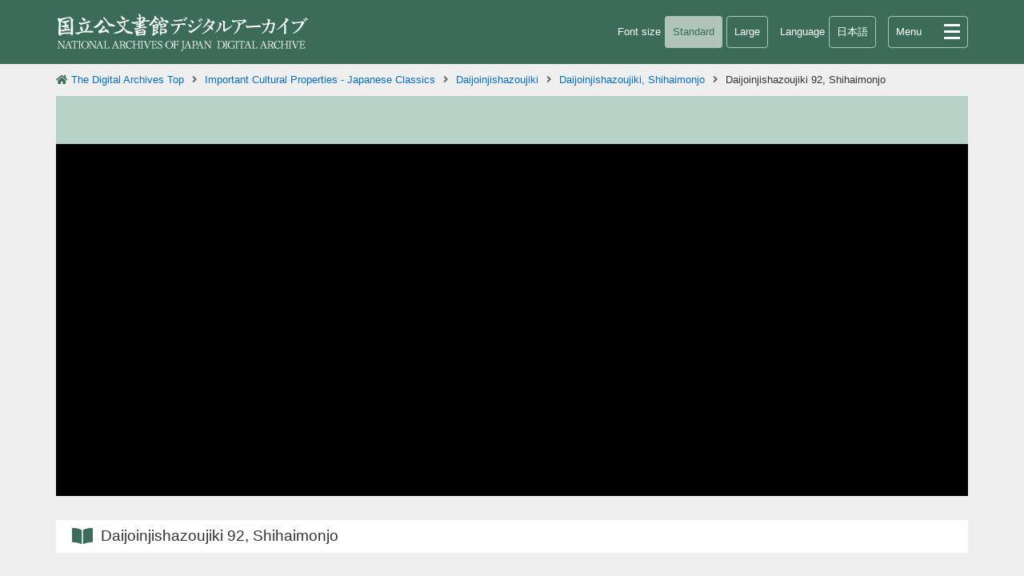

--- FILE ---
content_type: text/html;charset=UTF-8
request_url: https://www.digital.archives.go.jp/DAS/pickup/view/detail/detailArchivesEn/0411000200/0000001768/01
body_size: 5872
content:







<!DOCTYPE html>
<html lang="jp">
	<head>
		







<meta charset="UTF-8" />
<meta name="viewport" content="width=device-width,initial-scale=1.0,minimum-scale=1.0,maximum-scale=1.0,user-scalable=no">
<meta http-equiv="Content-Type" content="text/html; charset=UTF-8" />
<meta http-equiv="Content-Script-Type" content="text/javascript" />
<meta http-equiv="Content-Style-Type" content="text/css" />
<meta name="content-language" content="jp" />
<meta name="format-detection" content="telephone=no">
<meta name="author" content="独立行政法人国立公文書館 | NATIONAL ARCHIVES OF JAPAN" />
<meta name="copyright" content="Copyright (c) 2021 NATIONAL ARCHIVES OF JAPAN. All Rights Reserved." />
<meta name="keywords" content="国立公文書館,公文書館,公文書,古書,古文書,重要文化財,歴史資料,デジタルアーカイブ,展示会 | National Archives of Japan,National Archives,Historical Documents,Historical Records,Principal Government Document Holdings,Principal Library Holdings,Important Cultural Properties of Japan,Digital Archive,exhibition" />
		
		
		
		
		
		
		
		
		
			
			
				
			
		
		

		<title>Daijoinjishazoujiki 92, Shihaimonjo</title>
		<meta name="description" content="" />
		<meta property="og:title" content="Daijoinjishazoujiki 92, Shihaimonjo" />
		<meta property="og:type" content="website" />
		<meta property="og:description" content="}" />
		<meta property="og:site_name" content="NATIONAL ARCHIVES OF JAPAN DIGITAL ARCHIVE"/>

		<!-- og Start -->
		<!-- og End -->

		<!-- CSS Start -->
		<link rel="stylesheet" href="/apps/css/fontawesome_all.min.css" type="text/css" />
		<link rel="stylesheet" href="/apps/css/base.css" type="text/css" />
		<link rel="stylesheet" href="/apps/css/pickup.css" type="text/css" />
		<link rel="stylesheet" href="/apps/css/en.css" type="text/css" />
		<!-- CSS End -->

		<!-- JavaScriptLink Start -->
		<script src="/apps/js/jquery-3.5.1.min.js" type="text/javascript"></script>
		<script src="/apps/js/jquery.menu.js" type="text/javascript"></script>
		<script src="/apps/js/base.js" type="text/javascript"></script>
		<!-- JavaScriptLink End -->
		<script src="/apps/js/openseadragon/openseadragon.min.js"></script>
		<script src="/apps/js/analytics.js" type="text/javascript"></script>
<script async="async" src="https://www.googletagmanager.com/gtag/js?id=G-HHRG3QYQ44"></script>
<script src="/apps/js/analytics4.js" type="text/javascript" ></script>
		<script type="text/javascript">
	        var __option = {
	            // div 要素の id
	            id: 'deepZoom',
	            // OpenSeadragon の images のパス
	            prefixUrl: '/apps/js/openseadragon/images/',
	            // [ホームに戻る]ボタンの表示有無
	            showHomeControl:true,
	            // 画像間を移動するときのビューポートの位置
	            preserveViewport:true,
	            // ビューポート内に保持する必要があるソースイメージのパーセンテージ（0から1までの数値）
	            visibilityRatio:1,
	            // ズームインの最高レベル(無限大)
	            maxZoomPixelRatio:Infinity,
	            // ズームアウトの最高レベル(無限大)
	            minZoomImageRatio:0,
	            // ナビゲーションコントロールの配置
	            navigationControlAnchor:OpenSeadragon.ControlAnchor.TOP_LEFT,
	            // ナビゲーター表示有無
	            showNavigator:true,
	            // ナビゲーターオートフェード
	            navigatorAutoFade:true,
	            // 左/右回転コントロール
	            showRotationControl:true,
	            // タッチポインタデバイスによって生成されるジェスチャの設定
	            gestureSettingsTouch:{ pinchRotate:false},
	            // trueに設定すると、ビューアがタイルソースを、一度にすべてではなく、一度に1つずつ開く一連の画像として処理します
	            sequenceMode:false,
	            // 表示するソース
	            tileSources: ''
	        };
	        var viewer;

	        <!-- 初期表示後の処理 -->
	        jQuery(document).ready(function() {
	            // サムネイル表示有無
	            if (jQuery("#disp_thumbnail img").length <= 1) {
	                jQuery("#disp_thumbnail").hide();
	            }
	            // １枚目を初期表示する
	            jQuery("#disp_thumbnail img:first").trigger("click");
	        });
	        <!-- 表示ページを変換 -->
	        function changeImage(cid){
	            // 表示画像を破棄
	            if (viewer) {
	                viewer.destroy();
	            }
	            // サムネイル欄の選択描画
	            jQuery("#disp_thumbnail li").prop('class','');
	            var selectPage = jQuery("#disp_thumbnail img[id=" + cid + "]");
	            selectPage.parent().parent().prop('class', 'active');
	            // 高精細画像URL
	            var imgUrl = selectPage.attr('dzi');
	            __option['tileSources'] = imgUrl;
	            // json設定URL
	            var jsonUrl = selectPage.attr('json');
	            jQuery.ajax(jsonUrl)
	            .done(function(data) {
	                // json設定がある場合
	                if (data.content && data.content.init) {
	                    // Json設定に合わせたナビゲーションを表示する
	                    dispJsonImage(data.content)
	                } else {
	                    // デフォルトのナビゲーションを表示する
	                    dispDefaultImage();
	                }
	            })
	            .fail(function() {
	                // json設定が無い場合、デフォルトのナビゲーションを表示する
	                dispDefaultImage();
	            });
		    if(jQuery("#deepZoom").length){
			    //ManifestURI
			    if(jQuery("#iiif_link").length){
				var _uri = '/api/iiif/' + cid + '/manifest.json';
				var _html = '<a target="_blank" href="' + _uri + '">https://www.digital.archives.go.jp' + _uri + ' <img src="/apps/images/iiif.png" width="22px"/></a>';
				jQuery("#iiif_link").html(_html);
			    }
		    }
	        }
	        <!-- デフォルト画像表示 -->
	        function dispDefaultImage(){
	            // デフォルトのナビゲーションを表示する
	            __option['navigatorPosition'] = 'TOP_RIGHT';
	            __option['navigatorTop'] = null;
	            __option['navigatorLeft'] = null;
	            __option['navigatorHeight'] = null;
	            __option['navigatorWidth'] = null;
	            __option['homeFillsViewer'] = false;
	            viewer = OpenSeadragon(__option);
	        }
	        <!-- Json設定に合わせた画像表示 -->
	        function dispJsonImage(content){
	            switch (content.init.zoom) {
	            case "vertical":
	                // 横長のナビゲーションを表示する
	                __option['navigatorPosition'] = 'ABSOLUTE';
	                __option['navigatorTop'] = '40px';
	                __option['navigatorLeft'] = '4px';
	                __option['navigatorHeight'] = '60px';
	                __option['navigatorWidth'] = '100%';
	                __option['homeFillsViewer'] = true;
	                break;
	            default:
	                // デフォルトのナビゲーションを表示する
	                __option['navigatorPosition'] = 'TOP_RIGHT';
	                __option['navigatorTop'] = null;
	                __option['navigatorLeft'] = null;
	                __option['navigatorHeight'] = null;
	                __option['navigatorWidth'] = null;
	                __option['homeFillsViewer'] = false;
	            };
	            viewer = OpenSeadragon(__option);

	            viewer.addHandler("open", function() {
	                // 初期表示のズーム
	                switch (content.init.zoom) {
	                case "vertical":
	                    // 縦幅にフィットする
	                    viewer.viewport.fitVertically(!0);
	                    break;
	                case "horizontal":
	                    // 横幅にフィットする
	                    viewer.viewport.fitHorizontally(!0);
	                    break;
	                case "full":
	                    // HOMEにフィットする
	                    viewer.viewport.goHome(!0)
	                };
	                // 初期表示の位置
	                var n = viewer.viewport.getBounds(!0)
	                var o = viewer.viewport.getCenter(!0);
	                switch (content.init.position) {
	                case "left":
	                    // 左端を表示する
	                    viewer.viewport.panTo({
	                        x: n.width / 2,
	                        y: o.y
	                    }, !0);
	                    break;
	                case "right":
	                    // 右端を表示する
	                    viewer.viewport.panTo({
	                        x: 1 - n.width / 2,
	                        y: o.y
	                    }, !0);
	                    break;
	                case "center":
	                };
	            });
	        }
	        <!-- 別画面で表示 -->
	        function changeOther(lang, bid, id, type){
	        	jQuery("#fom_dic [name='LANG']").val(lang);
	            jQuery("#fom_dic [name='BID']").val(bid);
	            jQuery("#fom_dic [name='ID']").val(id);
	            jQuery("#fom_dic [name='TYPE']").val(type);
	            jQuery("#fom_dic").attr("target", "_blank");
	            jQuery("#fom_dic").submit();
	        }
	        <!-- 表示形式を変換 -->
	        function changeFormat(lang, bid, id, type){
	        	jQuery("#fom_dic [name='LANG']").val(lang);
	            jQuery("#fom_dic [name='BID']").val(bid);
	            jQuery("#fom_dic [name='ID']").val(id);
	            jQuery("#fom_dic [name='TYPE']").val(type);
	            jQuery("#fom_dic").attr("target", "_top");
	            jQuery("#fom_dic").submit();
	        }
	        <!-- 画像ダウンロード -->
	        function DownloadImage(){
	            var downInput = jQuery("input[type='radio'][name='dl_chk']:checked");
	            // ダウンロード形式
	            var dlType = downInput.attr("dlType");
	            if ("jp2" == dlType) {
	                // JPEG2000形式
	                jQuery("#form_down").submit();
	            } else {
	                // JPEG形式
	                var width = Math.ceil(viewer.source.width * parseInt(dlType) / 100);
	                // コンテンツID
	                var contId = jQuery("#disp_thumbnail li[class='active'] img").attr('id');
	                // IIIF変換
	                var iiifUrl = '/api/iiif/' + contId + '.tif/full/' + width + ',/0/native.jpg';
	                // ダウンロード
	                var link = document.createElement("a");
	                link.download = "download.jpg";
	                link.href = iiifUrl;
	                link.click();
	            }
	        }
		</script>
	</head>
	<body id="wrap">

		<!-- Header Start -->
		<header class="gen">
			<div class="head">
				<form name="fom_dic" id="fom_dic" method="GET" action="/DAS/meta/listPhoto" target="_top" style="display:none">
					<input type="hidden" name="LANG" value=""/>
					<input type="hidden" name="BID" value=""/>
					<input type="hidden" name="ID" value=""/>
					<input type="hidden" name="TYPE" value=""/>
				</form>

				<!-- JPEG2000形式ダウンロードフォーム -->
				<form name="form_down" id="form_down" method="POST" action="/acv/auto_conversion/download" target="_top" style="display:none">
					<input type="hidden" name="id_0" value="M2014082119432783095"/>
					<input type="hidden" name="DL_TYPE" value="jp2L"/>
				</form>

				<!-- Logo Start -->
				<h1>
					<a href="/index_e.html"><img src="/apps/images/logo.png" alt="National Archives of JAPAN" /></a>
				</h1>
				<!-- Logo End -->

				<!-- Font-Size Start -->
				<div class="pc fsize">
					<div class="fsize_in">
					<p>Font size</p>
					<p class="btn_n active">Standard</p>
					<p class="btn_l choice">Large</p>
					</div>
				</div>
				<!-- Language Start -->
				<div class="tb lang">
					<div class="lang_in">
						<p>Language</p>
						
							
								<a href="/DAS/pickup/view/detail/detailArchives/0411000200/0000001768/01">日本語</a>
							
							
						
					</div>
				</div>

				<!-- Menu Start -->
				<div id="navToggle"></div>
				<nav id="menu">
					<ul class="menu_box">
						<li class="menu1"><a href="/" title="The Digital Archives Top"><i class="fas fa-home"></i>The Digital Archives Top</a></li>
						<li class="menu2">
							<p><i class="fas fa-search"></i>Search our records</p>
							<ul class="menu_box_sub">
								<li><a href="/DAS/meta/default-en" title="Keyword Search">Keyword Search</a></li>
								<li><a href="/globalfinder/cgi/start?LANG=eng" title="Cross Search">Cross Search</a></li>
							</ul>
						</li>
						<li class="menu3"><a href="/DAS/pickup/view/category/categoryArchivesEn/0100000000/default/00" title="Browsing popular online collections"><i class="fas fa-book-open"></i>Browsing popular online collections</a></li>
						<li class="menu3"><a href="/howto/eng/index_e.html" title="Operation Instrucation"><i class="fas fa-info-circle"></i>Operation Instrucation</a></li>
						<li class="menu4"><a href="http://www.archives.go.jp/english/" title="National Archives of Japan">National Archives of Japan</a></li>
						<li class="menu4"><a href="/news/index_e.html" title="What's new">What's new</a></li>
						<li class="menu4"><a href="/DAS/enquete_public/feedback/en" title="Feedback">Feedback</a></li>
						<li class="menu4"><a href="/sitemap/index_e.html" title="Sitemap">Sitemap</a></li>
						<li class="sp menu_lang">
							<p>Language</p>
							
								
									<a href="/DAS/pickup/view/detail/detailArchives/0411000200/0000001768/01">日本語</a>
								
								
							
						</li>
					</ul>
				</nav>
				<!-- Menu End -->
				<!-- Header End -->
			</div>
		</header>

		<article class="gen">
			<!-- コンテンツ情報 -->
			<!-- Pankuzu Start -->
				<ul class="pankuzu">
					<i class="fas fa-home"></i><li><a href="/index_e.html">The Digital Archives Top</a></li>
					
						
							<i class="fas fa-angle-right"></i><li>
							<a href="/DAS/pickup/view/category/categoryArchivesEn/0400000000/default/01">
								Important Cultural Properties - Japanese Classics
							</a>
							</li>
						
						
					
						
						
							<i class="fas fa-angle-right"></i><li>
								
								
								
									<a href="/DAS/pickup/view/category/categoryArchivesEn/0400000000/0411000000/01">
										Daijoinjishazoujiki
									</a>
								
								
							</li>
						
					
						
						
							<i class="fas fa-angle-right"></i><li>
								
								
								
									<a href="/DAS/pickup/view/category/categoryArchivesEn/0400000000/0411000200/01">
										Daijoinjishazoujiki, Shihaimonjo
									</a>
								
								
							</li>
						
					
					<i class="fas fa-angle-right"></i>
					<li>Daijoinjishazoujiki 92, Shihaimonjo</li>
				</ul>
			<!-- Pankuzu End -->
			
			<section id="other_contents1">
				<!-- View Box Start -->
				<div class="view_box">
					<!-- サムネイル表示領域（画面サイズ小） -->
					<div class="view_box_l">
						
						
						
							<!-- PDF表示 -->
							<div class="view_box_l_in">
								<div class="view_thumb">
									<img alt="thumbnail" src="/DAS/meta/delegate?md=M2014082119432783095"/>
								</div>
								<ul>
									<li>
										<a href="/acv/contents/pub/pdf/lossy/N0270514100920/0061.pdf" target="_blank">
											<i class="fas fa-file-pdf"></i>files1（14.6 MB）
										</a>
									</li>
								</ul>
							</div>
						
						
						
						
					</div>
					<!-- サムネイル表示領域（画面サイズ小） -->

					<!-- サムネイル表示領域（画像が複数ある場合） -->
					<div class="view_box_s" id="disp_thumbnail">
						
					</div>
					<!-- サムネイル表示領域（画像が複数ある場合） -->

					<!-- 画像表示領域 -->
					<div class="view_box_r">
						<!-- View Control Start -->
						<div class="view_control">
							
							
							
								<!-- PDF表示 -->
							
							
							
							
						</div>
						<!-- View Control End -->

						<!-- Main View Start -->
						<div class="view">
							
							
							
								<!-- PDF表示 -->
								<iframe id="pdf_frame" src="/acv/contents/pub/pdf/lossy/N0270514100920/0061.pdf"></iframe>
							
							
							
							
						</div>
						<!-- Main View End -->
					</div>
					<!-- 画像表示領域 -->

				</div>
				<!-- View Box End -->

				<!-- Pick Up Text Start -->
				
				
				
					<!-- PDF表示 -->
				
				
				
				

				
					
					
				
				
				

				<h2 class="pickup_title"><i class="fas fa-book-open"></i>Daijoinjishazoujiki 92, Shihaimonjo</h2>

				<div class="pickup_list_con">
					<div class="pickup_list_con_text1">
						<p><br/></p>
					</div>
				</div>

				
				<div class="pickup_bt_box">
					
						
						
						
							<a class="pickup_bt wsn" href="/item/en/3992487" target="_blank"><i class="fas fa-file-image"></i>Catalog information</a>
						
						
					
					<p>URI： <a href="https://www.digital.archives.go.jp/gallery/en/0000001768">https://www.digital.archives.go.jp/gallery/en/0000001768</a></p>
				</div>
				<div class="pickup_bt_box">
					
					
					
				</div>
				<!-- Pick Up Text End -->

				<div class="pickup_foot">
					<!-- SNS Start -->
					<ul class="other_sns">
						<li><a href="http://twitter.com/share?text=Daijoinjishazoujiki, Shihaimonjo&amp;url=https://www.digital.archives.go.jp/gallery/en/0000001768" rel="noopener noreferrer nofollow" title="X" target="_blank">
						<img src="/apps/images/icon_t.png" alt="X" /></a></li>
						<li><a href="http://www.facebook.com/share.php?u=https://www.digital.archives.go.jp/gallery/en/0000001768" rel="noopener noreferrer nofollow"	title="Share on Facebook" target="_blank">
						<img src="/apps/images/icon_f.png" alt="Share on Facebook" /></a></li>
						<li><a rel="noopener noreferrer nofollow" href="https://social-plugins.line.me/lineit/share?url=https://www.digital.archives.go.jp/gallery/en/0000001768" title="Send LINE" target="_blank"><img src="/apps/images/icon_l.png" alt="Send LINE" /></a></li>
						<li><a rel="noopener noreferrer nofollow" href="mailto:?&amp;subject=&amp;body=Daijoinjishazoujiki, Shihaimonjo%0Ahttps://www.digital.archives.go.jp/gallery/en/0000001768" title="Send Email" target="_blank"><img src="/apps/images/icon_m.png" alt="Send Email" /></a></li>
						<!-- <li><a href="" title="二次利用の引用について"><img src="/apps/images/icon_q.png" alt="二次利用の引用について" /></a></li> -->
					</ul>
					<!-- SNS End -->

					<!-- niji Start -->
					<div class="pickup_foot_bt">
						<p>二次利用について：<a rel="noopener noreferrer nofollow" href="https://creativecommons.org/licenses/by/4.0/deed.ja" target="_blank" title="CC-BY（CC-BY 4.0 全世界 パブリック・ドメイン提供）"><img src="/apps/images/ccby.png" alt="CC-BY（CC-BY 4.0 全世界 パブリック・ドメイン提供）" /></a></p>
						<p>ただし、画像については「<a href="/support/use.html">画像等データの二次利用について</a>」をご確認ください。</p>
					</div>
					<!-- niji End -->
				</div>
			<!-- Contents End -->

			</section>
		</article>

		<!-- フッタ -->
		<!-- Footer Start -->
		<footer class="gen">
			<ul>
				<li><a href="http://www.archives.go.jp/english/" title="National Archives of Japan">National Archives of Japan</a></li>
				<li><a href="/news/index_e.html" title="What's new">What's new</a></li>
				<li><a href="/DAS/enquete_public/feedback/en" title="Feedback">Feedback</a></li>
				<li><a href="/sitemap/index_e.html" title="Sitemap">Sitemap</a></li>
			</ul>
			<div id="footer_in">
				<address>Copyright &copy; 2021 NATIONAL ARCHIVES OF JAPAN. All Rights Reserved.</address>
			</div>
		</footer>
		<!-- Footer End -->

		<!-- Scroll Start -->
		<p id="page_top"><a href="#wrap"><span class="tb"><i class="fas fa-chevron-up"></i><br />PAGE TOP</span><span class="sp"><i class="fas fa-chevron-up"></i></span></a></p>
		<!-- Scroll End -->

		<!-- Modal Window Start -->
		<div class="modald">
			<!-- ダウンロード用のモーダルウィンドウ -->
			<div class="modal_bg dmodal_close"></div>
			<div class="dmodal_content">
				<p class="dmodal_cl_bt dmodal_close"><i class="fas fa-times"></i></p>
				<p class="dl_ti"><i class="fas fa-download"></i>Download File</p>
				<p class="dl_txt">Select the format and quality of the image , please click on the download button .</p>
				<div class="modal_dlbox">
					<!-- JPEG形式 低解像度 -->
					<label><input type="radio" name="dl_chk" dlType="25" checked="checked" /><span>JPEG - Low definition(one page)</span></label>
					<!-- JPEG形式 中解像度 -->
					<label><input type="radio" name="dl_chk" dlType="50"/><span>JPEG - Middle definition(one page)</span></label>
					<!-- JPEG形式 高解像度 -->
					<label><input type="radio" name="dl_chk" dlType="100"/><span>JPEG - High definition(one page)</span></label>
					<!-- JPEG2000形式 高解像度 -->
					<label><input type="radio" name="dl_chk" dlType="jp2"/><span>JPEG 2000 - High definition(all pages)</span></label>
				</div>
				<!-- ダウンロード -->
				<a href="JavaScript:DownloadImage()" class="dl_bt"><i class="fas fa-download"></i>Download</a>
			</div>
		</div>
		<!-- Modal Window End -->

	</body>
</html>


--- FILE ---
content_type: text/css
request_url: https://www.digital.archives.go.jp/apps/css/en.css
body_size: 763
content:
@charset "UTF-8";

/* ========================
   base.css
   ======================== */

#navToggle div::before{
	content: 'Menu';
}



/* ========================
   level.css
   ======================== */

#lev_opbt p:after{
	content: 'Open Fonds List';
}

#lev_opbt p.active:after{
	content: 'Close Fonds List';
}



/* ========================
   other.css
   ======================== */



/* ========================
   pickup.css
   ======================== */



/* ========================
   search.css
   ======================== */

#ch2all + .chk_icon:after,
#ch3all + .chk_icon:after,
#ch7all + .chk_icon:after,
/* infocom追加 start */
#ch9all + .chk_icon:after,
/* infocom追加 end */
#ch8all + .chk_icon:after{
	content: 'Select all';
}

#ch2all:checked + .chk_icon:after,
#ch3all:checked + .chk_icon:after,
#ch7all:checked + .chk_icon:after,
/* infocom追加 start */
#ch9all:checked + .chk_icon:after,
/* infocom追加 end */
#ch8all:checked + .chk_icon:after{
	content: 'Unselect all';
}

.gfcheck_all1 + .gfchk_icon_all:after,
.gfcheck_all2 + .gfchk_icon_all:after{
	content: '全データベース選択';
}

.gfcheck_all1:checked + .gfchk_icon_all:after,
.gfcheck_all2:checked + .gfchk_icon_all:after{
	content: '全データベース解除';
}

.detail_bt2::after,
.detail_bt3::after{
	content: 'Expand';
}

.detail_bt2.active::after,
.detail_bt3.active::after{
	content: 'Shrink';
}



/* ========================
   top.css
   ======================== */



/* ========================
   view.css
   ======================== */

#chall + .chk_icon:after{
	content: 'Select all';
}

#chall:checked + .chk_icon:after{
	content: 'Unselect all';
}

.tree_wide_bt:before{
	content: 'ツリー表示拡大';
}

.tree_wide_bt.active:before{
	content: 'ツリー表示縮小';
}

.list_wide_bt:before{
	content: '一覧表示拡大';
}

.list_wide_bt.active:before{
	content: '一覧表示縮小';
}



/* 検索ボタン補正 */
.run_box .run_bt {
	width: auto!important;
}

.slw1{width: 80px;}


--- FILE ---
content_type: text/css
request_url: https://www.digital.archives.go.jp/apps/css/base_sp.css
body_size: 3705
content:
@charset "UTF-8";

/* ==========================================================================
   Base CSS
   ========================================================================== */

html{
	width: 100%;
	height: 100%;
}

body{
	margin: 0;
	padding: 0;
	width: 100%;
	height: 100%;
	font-family: -apple-system, BlinkMacSystemFont, 'Hiragino Sans', 'Hiragino Kaku Gothic ProN', '游ゴシック  Medium', 'メイリオ', meiryo, sans-serif;
	font-size: 100%;
	-webkit-text-size-adjust: 100%;
}

img{
	border: 0px;
	text-decoration: none;
}

.clear{
	clear: both;
}

h1,h2,h3,h4{
	font-weight: normal;
}

a,
a:link,
a:visited{
	color: #036eb8;
	text-decoration: none;
	-webkit-transition: 0.3s;
	-moz-transition: 0.3s;
	-o-transition: 0.3s;
	-ms-transition: 0.3s;
	transition: 0.3s;
	cursor: pointer;
}

a:hover{
	color: #ff0000;
	text-decoration: underline;
	-webkit-transition: 0.3s;
	-moz-transition: 0.3s;
	-o-transition: 0.3s;
	-ms-transition: 0.3s;
	transition: 0.3s;
}

a:active{}

p{
	padding: 0;
	margin: 0;
	line-height: 1.5;
	text-align: left;
	color: #333333;
}

.pc{display: none;}

.tb{}

.sp{}

strong{
	font-weight: bold;
}



/* ==========================================================================
   Header
   ========================================================================== */

header{
	margin: 0;
	padding: 0;
	width: 100%;
	height: 60px;
	background-color: #3a6c59;
}

.head{
	margin: 0;
	padding: 0 10px;
	height: 60px;
	display: -webkit-box;
	display: -ms-flexbox;
	display: -webkit-flex;
	display: flex;
	-ms-flex-wrap: nowrap;
	-webkit-flex-wrap: nowrap;
	flex-wrap: nowrap;
	position: relative;
}

header.gen .head{
	margin: 0;
	padding: 0 10px;
	width: calc(100% - 20px);
}

/* ロゴ */
.head h1{
	margin: 0 auto 0 0;
	padding: 10px 0 0 0;
	width: calc(100% - 110px);
	height: 40px;
	line-height: 40px;
	text-align: left;
	display: block;
}

.head h1 img{
	margin: 0;
	padding: 0;
	width: auto;
	max-width: 100%;
	height: auto;
	max-height: 100%;
	vertical-align: middle;
}

/* 文字サイズ TB以下不要 */
.fsize{display: none;}

/* =============================
   Langage
   ============================= */
.lang{display: none;}



/* ==========================================================================
   Navi
   ========================================================================== */

#menu{
	margin: 0;
	padding: 0;
	z-index: 99;
	display: none;
}

.menu_box{
	margin: 0;
	padding: 0;
	height: auto;
	list-style: none;
}

.menu_box i{
	margin-right: 5px;
	padding: 0;
	font-size: 130%;
}

.menu_lang{
	margin: 0;
	padding: 10px;
	height: 40px;
	text-align: center;
	letter-spacing: -0.4em;
	border-bottom: 1px solid rgba( 247, 247, 247, 0.3 );
}

.menu_lang p{
	margin: 0 5px 0 0;
	padding: 0;
	font-size: 90%;
	line-height: 40px;
	text-align: center;
	color: #ffffff;
	display: inline-block;
	vertical-align: top;
	letter-spacing: normal;
}

.menu_lang a,
.menu_lang a:link,
.menu_lang a:visited{
	margin: 0 0 0 5px;
	padding: 0 9px;
	font-size: 80%;
	line-height: 38px;
	text-align: left;
	color: #ffffff;
	display: inline-block;
	vertical-align: top;
	letter-spacing: normal;
	text-decoration: none;
	border: 1px solid rgba( 255, 255, 255, 0.6 );
	-webkit-border-radius: 4px;
	-moz-border-radius: 4px;
	-o-border-radius: 4px;
	-ms-border-radius: 4px;
	border-radius: 4px;
	-webkit-transition: 0.3s;
	-moz-transition: 0.3s;
	-o-transition: 0.3s;
	-ms-transition: 0.3s;
	transition: 0.3s;
	cursor: pointer;
}

.menu_lang a:hover{
	color: #ffffff;
	line-height: 38px;
	vertical-align: top;
	letter-spacing: normal;
	text-decoration: none;
	background-color: rgba( 255, 255, 255, 0.2 );
	-webkit-transition: 0.3s;
	-moz-transition: 0.3s;
	-o-transition: 0.3s;
	-ms-transition: 0.3s;
	transition: 0.3s;
}

.menu1,
.menu2,
.menu3,
.menu4{
	margin: 0;
	text-align: left;
	color: #ffffff;
	border-bottom: 1px solid rgba( 247, 247, 247, 0.3 );
}

.menu1{
	padding: 0;
	font-size :90%;
	font-weight :bold;
}

.menu2{
	padding: 0 10px 10px 10px;
	font-size :90%;
	font-weight :bold;
	background-color: #a2bbe1;
}

.menu3{
	padding: 0;
	font-size :90%;
	font-weight :bold;
	background-color: #002d58;
}

.menu4{
	padding: 0;
	font-size: 80%;
}

.menu1 a,
.menu1 a:link,
.menu1 a:visited{
	padding: 14px 20px 14px 10px;
	line-height: 20px;
	color: #ffffff;
	text-decoration: none;
	display: -webkit-box;
	display: -ms-flexbox;
	display: -webkit-flex;
	display: flex;
	-ms-flex-wrap: nowrap;
	-webkit-flex-wrap: nowrap;
	flex-wrap: nowrap;
	-webkit-box-align: center;
	-ms-flex-align: center;
	-webkit-align-items: center;
	align-items: center;
	position: relative;
}

.menu1 a:hover,
.menu1 a:active{
	color: #ffffff;
	text-decoration: none;
	background-color: rgba( 247, 247, 247, 0.3 );
}

.menu3 a,
.menu3 a:link,
.menu3 a:visited{
	padding: 14px 20px 14px 10px;
	line-height: 20px;
	color: #ffffff;
	text-decoration: none;
	display: -webkit-box;
	display: -ms-flexbox;
	display: -webkit-flex;
	display: flex;
	-ms-flex-wrap: nowrap;
	-webkit-flex-wrap: nowrap;
	flex-wrap: nowrap;
	-webkit-box-align: center;
	-ms-flex-align: center;
	-webkit-align-items: center;
	align-items: center;
	position: relative;
}

.menu3 a:hover,
.menu3 a:active{
	color: #ffffff;
	text-decoration: none;
	background-color: rgba( 247, 247, 247, 0.3 );
}

.menu4 a,
.menu4 a:link,
.menu4 a:visited{
	padding: 9px 10px;
	line-height: 20px;
	color: #ffffff;
	text-decoration: none;
	display: -webkit-box;
	display: -ms-flexbox;
	display: -webkit-flex;
	display: flex;
	-ms-flex-wrap: nowrap;
	-webkit-flex-wrap: nowrap;
	flex-wrap: nowrap;
	-webkit-box-align: center;
	-ms-flex-align: center;
	-webkit-align-items: center;
	align-items: center;
	position: relative;
}

.menu4 a:hover,
.menu4 a:active{
	color: #ffffff;
	text-decoration: none;
	background-color: rgba( 247, 247, 247, 0.3 );
}

.menu1 a::after,
.menu3 a::after,
.menu4 a::after{
	font-family: 'Font Awesome 5 Free';
	font-weight: 900;
	content: '\f105';
	color: rgba( 247, 247, 247, 0.3 );
	position: absolute;
	right: 10px;
	bottom: 50%;
	transform: translateY(50%);
	-webkit-transform: translateY(50%);
	-ms-transform: translateY(50%);
}

.menu2 p{
	margin: 0;
	padding: 14px 0;
	width: auto;
	font-size: 100%;
	font-weight :bold;
	line-height: 20px;
	text-align: left;
	color: #333333;
}

.menu_box_sub{
	margin: 0;
	padding: 0;
	height: auto;
	list-style: none;
	background-color: #ffffff;
	-webkit-border-radius: 4px;
	-moz-border-radius: 4px;
	-o-border-radius: 4px;
	-ms-border-radius: 4px;
	border-radius: 4px;
}

.menu_box_sub li{
	margin: 0;
	padding: 0;
	width: 100%;
	text-align: left;
	font-size: 90%;
	font-weight: normal;
	color: #333333;
	border-bottom: 1px solid #cccccc;
}

.menu_box_sub li:last-child{
	border-bottom: 0;
}

.menu_box_sub li a,
.menu_box_sub li a:link,
.menu_box_sub li a:visited{
	padding: 9px 10px;
	line-height: 20px;
	color: #333333;
	text-decoration: none;
	display: -webkit-box;
	display: -ms-flexbox;
	display: -webkit-flex;
	display: flex;
	-ms-flex-wrap: nowrap;
	-webkit-flex-wrap: nowrap;
	flex-wrap: nowrap;
	-webkit-box-align: center;
	-ms-flex-align: center;
	-webkit-align-items: center;
	align-items: center;
	position: relative;
}

.menu_box_sub li a:hover,
.menu_box_sub li a:active{
	color: #333333;
	text-decoration: none;
	background-color: rgba( 240, 240, 240, 1 );
}

.menu_box_sub li a::after{
	font-family: 'Font Awesome 5 Free';
	font-weight: 900;
	content: '\f105';
	color: #cfcfcf;
	position: absolute;
	right: 10px;
	bottom: 50%;
	transform: translateY(50%);
	-webkit-transform: translateY(50%);
	-ms-transform: translateY(50%);
}

/* =============================
   jquery.mobile-menuとの連携
   ============================= */
#build-menu-page{
	left: 0;
	position: relative;
	background-color: #fff;
	height: 100%;
}

#build-menu{
	float: right;
	visibility: visible;
	z-index: 98;
	opacity: 1;
	-webkit-transform: none;
	-moz-transform: none;
	-o-transform: none;
	-ms-transform: none;
	transform: none;
	display: none;
	width: 280px;
	padding: 0;
	position: static;
	top: 0;
	height: 100%;
	overflow-y: auto;
	left: 0;
	background-color: #3e3a39;
}

.build-menu-animating #build-menu-page{
	position: fixed;
	overflow: hidden;
	width: 100%;
	top: 0;
	bottom: 0;
}

.build-menu-animating.build-menu-close #build-menu-page,
.build-menu-animating.build-menu-open #build-menu-page{
	-webkit-transition: -webkit-transform 250ms;
	-moz-transition: -moz-transform 250ms;
	-o-transition: -o-transform 250ms;
	-ms-transition: -ms-transform 250ms;
	transition: transform 250ms;
}

.build-menu-animating.build-menu-open #build-menu-page{
	-webkit-transform: translate3d(0, 0, 0);
	-moz-transform: translate3d(0, 0, 0);
	-o-transform: translate3d(0, 0, 0);
	-ms-transform: translate3d(0, 0, 0);
	transform: translate3d(0, 0, 0);
}

.build-menu-animating #build-menu{
	display: block
}

.build-menu-open #build-menu{
	display: block;
	-webkit-transition-delay: 0ms, 0ms, 0ms;
	-moz-transition-delay: 0ms, 0ms, 0ms;
	-o-transition-delay: 0ms, 0ms, 0ms;
	-ms-transition-delay: 0ms, 0ms, 0ms;
	transition-delay: 0ms, 0ms, 0ms;
}

.build-menu-open #build-menu,
.build-menu-close #build-menu{
	-webkit-transition: -webkit-transform 250ms, opacity 250ms, visibility 0ms 250ms;
	-moz-transition: -moz-transform 250ms, opacity 250ms, visibility 0ms 250ms;
	-o-transition: -o-transform 250ms, opacity 250ms, visibility 0ms 250ms;
	-ms-transition: -ms-transform 250ms, opacity 250ms, visibility 0ms 250ms;
	transition: transform 250ms, opacity 250ms, visibility 0ms 250ms;
}

/* =============================
   メニューボタン
   ============================= */
#navToggle{
	padding: 9px;
	position: absolute;
	right: 10px;
	top: 10px;
	width: 80px;
	height: 20px;
	border: 1px solid rgba( 255, 255, 255, 0.6 );
	cursor: pointer;
	-webkit-border-radius: 4px;
	-moz-border-radius: 4px;
	-o-border-radius: 4px;
	-ms-border-radius: 4px;
	border-radius: 4px;
	-webkit-transition: 0.3s;
	-moz-transition: 0.3s;
	-o-transition: 0.3s;
	-ms-transition: 0.3s;
	transition: 0.3s;
	display: block;
	z-index: 100;
}

#navToggle:hover{
	color: #ffffff;
	text-decoration: none;
}

#navToggle div{
	position: relative
}

#navToggle div::before{
	font-size: 80%;
	line-height: 20px;
	text-align: left;
	color: #ffffff;
	letter-spacing: normal;
	vertical-align: top;
}

#navToggle div span{
	margin: 0 0 0 60px;
	display: block;
	position: absolute;
	width: 20px;
	border-bottom: solid 3px rgba( 255, 255, 255, 1 );
	-webkit-transition: .35s ease-in-out;
	-moz-transition: .35s ease-in-out;
	transition: .35s ease-in-out
}

#navToggle div span:nth-child(1){top: 0}
#navToggle div span:nth-child(2){top: 8px}
#navToggle div span:nth-child(3){top: 16px}

/* =============================
   メニューボタンを×に
   ============================= */
.openNav #navToggle span:nth-child(1){
	/*top: 8px;
	-webkit-transform: rotate(-45deg);
	-moz-transform: rotate(-45deg);
	transform: rotate(-45deg)*/
	-webkit-transform: translateY(8px) rotate(-315deg);
	transform: translateY(8px) rotate(-315deg);
}

.openNav #navToggle span:nth-child(2){
	opacity: 0;
}

.openNav #navToggle span:nth-child(3){
	/*top: 8px;
	-webkit-transform: rotate(45deg);
	-moz-transform: rotate(45deg);
	transform: rotate(45deg)*/
	-webkit-transform: translateY(-8px) rotate(315deg);
	transform: translateY(-8px) rotate(315deg);
}



/* ==========================================================================
   Contents Base
   ========================================================================== */

article{
	margin: 0;
	padding: 0;
	width: 100%;
	height: auto;
	background-color: #dee6ed;
	overflow-x: hidden;
	overflow-wrap: break-word;
	word-wrap: break-word
}

article.gen_top{
	padding: 0;
	width: 100%;
	background-color: #efefef;
}

article.gen{
	padding: 0;
	width: 100%;
	min-height: calc(100% - 187px);
	background-color: #efefef;
}

article.gen_lowfoot{
	padding: 0;
	width: 100%;
	height: calc(100% - 100px);
	background-color: #efefef;
}

#top_contents{
	margin: 0;
	padding: 0;
	width: 100%;
	height: auto;
	position: relative;
}

#search_contents{
	margin: 0;
	padding: 0;
	width: 100%;
	height: auto;
}

#search_contents.wide{
}

#other_contents1{
	margin: 0;
	padding: 0;
	width: 100%;
	height: auto;
	min-height: 100%;
	position: relative;
}

#other_contents2{
	margin: 0;
	padding: 0;
	width: 100%;
	height: 100%;
	position: relative;
}

#other_contents3{
	margin: 0;
	padding: 0;
	width: 100%;
	height: auto;
	min-height: calc(100vh - 330px);
	position: relative;
}

#gf{
	margin: 0;
	padding: 0 0 30px 0;
	width: 100%;
	height: auto;
	background-color: #ffffff;
	position: relative;
}

/* =============================
   パン屑リスト
   ============================= */
.pankuzu{
	display: none;
}

/* =============================
   トップスクロール
   ============================= */
#page_top {
	font-size: 80%;
	position: fixed;
	bottom: 20px;
	right: 10px;
}

#page_top a {
	padding: 10px 0;
	color: #ffffff;
	width: 50px;
	line-height: 20px;
	text-align: center;
	background-color: rgba( 0, 0, 0, 0.5 );
	-webkit-border-radius: 6px;
	-moz-border-radius: 6px;
	-o-border-radius: 6px;
	-ms-border-radius: 6px;
	border-radius: 6px;
	text-decoration: none;
	display: block;
}

#page_top a:hover {
	background-color: rgba( 0, 0, 0, 0.8 );
	text-decoration: none;
}

#page_top a span.tb{
	display: none;
}



/* ==========================================================================
   Modal Window
   ========================================================================== */

.modal,
.modal1,
.modal2,
.modal3,
.modald{
	margin: 0;
	padding: 0;
	width: 100%;
	height: 100%;
	position: fixed;
	top: 0;
	display: none;
	z-index: 101;
}

.modal_bg{
	margin: 0;
	padding: 0;
	width: 100%;
	height: 100%;
	background-color: rgba(0,0,0,0.6);
	position: absolute;
}

.modal_content{
	margin: 0;
	padding: 0;
	width: calc(100% - 120px);
	max-width: 839px;
	min-width: 728px;
	max-height: 80%;
	background-color: #ffffff;
	position: absolute;
	bottom: 50%;
	right: 50%;
	transform: translate(50%,50%);
	-webkit-transform: translate(50%,50%);
	-ms-transform: translate(50%,50%);
	overflow-y: auto;
}

.imodal_content{
	margin: 0;
	padding: 0;
	height: 80%;
	background-color: #ffffff;
	position: absolute;
	bottom: 50%;
	right: 50%;
	transform: translate(50%,50%);
	-webkit-transform: translate(50%,50%);
	-ms-transform: translate(50%,50%);
}

@media (min-width: 560px) {
	.imodal_content{
		width: 500px;
	}
}

@media (max-width: 559px) {
	.imodal_content{
		width: 300px;
	}
}

.modal_content .modal_content_in{
	margin: 0;
	padding: 20px;
	width: calc(100% - 40px);
	height: calc(100% - 40px);
	position: relative;
	vertical-align: top;
}

.imodal_content .modal_content_in{
	margin: 0;
	padding: 0;
	width: 100%;
	height: 100%;
	position: relative;
	vertical-align: top;
}

.modal_frame{
	margin: 0;
	padding: 0;
	width: 100%;
	height: 100%;
	border: none;
}

.modal_cl_bt,
.imodal_cl_bt{
	margin: 0;
	padding: 0 10px;
	height: 40px;
	font-size: 90%;
	color: #ffffff;
	line-height: 40px;
	background-color: #666666;
	-webkit-border-radius: 4px;
	-moz-border-radius: 4px;
	-o-border-radius: 4px;
	-ms-border-radius: 4px;
	border-radius: 4px;
	-webkit-transition: 0.3s;
	-moz-transition: 0.3s;
	-o-transition: 0.3s;
	-ms-transition: 0.3s;
	transition: 0.3s;
	display: inline-block;
	cursor: pointer;
	position: absolute;
}

.modal_cl_bt{
	top: 20px;
	right: 20px;
}

@media (min-width: 560px) {
	.imodal_cl_bt{
		top: 20px;
		right: 20px;
	}
}

@media (max-width: 559px) {
	.imodal_cl_bt{
		top: 10px;
		right: 10px;
	}
}

.modal_cl_bt:hover,
.imodal_cl_bt:hover{
	color: #ffffff;
	text-decoration: none;
	background-color: #888888;
	-webkit-transition: 0.3s;
	-moz-transition: 0.3s;
	-o-transition: 0.3s;
	-ms-transition: 0.3s;
	transition: 0.3s;
}

.modal_cl_bt i,
.imodal_cl_bt i{
	margin-right: 5px;
	color: #ffffff;
}



/* ==========================================================================
   Balloon
   ========================================================================== */

.lev_bl_click{
	cursor: pointer;
}

.bl_click{
	position: relative;
	cursor: pointer;
}

.bl_hover{
	cursor: pointer;
}

.control_bt2 .bl_hover_b{
	position: relative;
}

#balloon_tar1,
#balloon_tar2{
	padding: 15px;
	width: 340px;
	font-size: 14px;
	color: #333333;
	line-height: 1.5;
	text-align: left;
	background: #fff;
	border: 1px solid #cccccc;
	word-break: break-all;
	display: none;
	z-index: 2;
}

#balloon_tar1:before,
#balloon_tar2:before{
	content: "";
	position: absolute;
	left: -18px;
	margin-top: -14px;
	border: 8px solid transparent;
	border-right: 12px solid #FFF;
	z-index: 2;
}

#balloon_tar1:before{
	top: 35px;
}

#balloon_tar2:before{
	bottom: 35px;
}

#balloon_tar1:after,
#balloon_tar2:after{
	content: "";
	position: absolute;
	left: -20px;
	margin-top: -14px;
	border: 8px solid transparent;
	border-right: 12px solid #cccccc;
	z-index: 1;
}

#balloon_tar1:after{
	top: 35px;
}

#balloon_tar2:after{
	bottom: 35px;
}

#balloon_tar1 strong,
#balloon_tar2 strong{
	color: #c30d22;
	font-weight: normal;
}

.bk_balloon{
	width: 100%;
	height: 100%;
	display: none;
	position: fixed;
	z-index: 102;
	top: 0;
	left: 0;
	cursor: pointer;
}

.balloon4{
	display: none;
}

.balloon1,
.balloon2,
.balloon3,
.balloon5{
	padding: 15px;
	width: 210px;
	font-size: 14px;
	color: #333333;
	line-height: 1.5;
	text-align: left;
	background: #fff;
	border: 1px solid #cccccc;
	word-break: break-all;
	letter-spacing: normal;
	display: none;
	position: absolute;
	z-index: 101;
}

.balloon1{
	width: calc(100% - 50px);
	top: 50px;
	left: 10px;
}

.balloon2{
	top: 50px;
	left: 10px;
}

.balloon3{
	top: 40px;
	right: 50%;
	transform: translateX(50%);
	-webkit-transform: translateX(50%);
	-ms-transform: translateX(50%);
}

.balloon5{
	top: 50px;
	left: 0;
}

.balloon2:before,
.balloon3:before{
	content: "";
	position: absolute;
	top: 0;
	margin-top: -18px;
	border: 8px solid transparent;
	border-bottom: 12px solid #FFF;
	z-index: 2;
}

.balloon2:before{
	left: 30px;
}

.balloon3:before{
	right: 50%;
	transform: translateX(50%);
	-webkit-transform: translateX(50%);
	-ms-transform: translateX(50%);
}

.balloon1:before,
.balloon5:before{
	content: "";
	position: absolute;
	top: 0;
	left: 60px;
	margin-top: -18px;
	border: 8px solid transparent;
	border-bottom: 12px solid #FFF;
	z-index: 2;
}

.balloon2:after,
.balloon3:after{
	content: "";
	position: absolute;
	top: 0;
	margin-top: -20px;
	border: 8px solid transparent;
	border-bottom: 12px solid #cccccc;
	z-index: 1;
}

.balloon2:after{
	left: 30px;
}

.balloon3:after{
	right: 50%;
	transform: translateX(50%);
	-webkit-transform: translateX(50%);
	-ms-transform: translateX(50%);
}

.balloon1:after,
.balloon5:after{
	content: "";
	position: absolute;
	top: 0;
	left: 60px;
	margin-top: -20px;
	border: 8px solid transparent;
	border-bottom: 12px solid #cccccc;
	z-index: 1;
}

.balloon2 strong,
.balloon3 strong{
	color: #c30d22;
	font-weight: normal;
}



/* ==========================================================================
   Footer
   ========================================================================== */

footer{
	margin: 0;
	padding: 0 5px;
	width: calc(100% - 10px);
	height: auto;
	background-color: #867e77;
}

footer ul{
	margin: 0;
	padding: 20px 0 15px 0;
	width: 100%;
	height: 52px;
	text-align: center;
	display: -webkit-box;
	display: -ms-flexbox;
	display: -webkit-flex;
	display: flex;
	-ms-flex-wrap: wrap;
	-webkit-flex-wrap: wrap;
	flex-wrap: wrap;
	-webkit-box-align: center;
	-ms-flex-align: center;
	-webkit-align-items: center;
	align-items: center;
	justify-content: center;
	list-style: none;
}

footer ul li{
	margin: 0 15px;
	padding: 0;
	font-size: 90%;
	color: #ffffff;
	line-height: 26px;
	display: inline-block;
	letter-spacing: normal;
}

footer ul li a,
footer ul li a:link,
footer ul li a:visited{
	padding: 0;
	line-height: 26px;
	color: #ffffff;
	text-decoration: none;
	display: block;
}

footer ul li a:hover{
	color: #cccccc;
	text-decoration: none;
}

footer ul li a:before{
	margin-right: 5px;
	font-family: 'Font Awesome 5 Free';
	font-weight: 900;
	content: '\f105';
	color: #ffffff;
	vertical-align: middle;
}

#footer_in{
	margin: 0;
	padding: 0;
	width: 100%;
	height: 40px;
	display: -webkit-box;
	display: -ms-flexbox;
	display: -webkit-flex;
	display: flex;
	-webkit-box-align: center;
	-ms-flex-align: center;
	-webkit-align-items: center;
	align-items: center;
	justify-content: center;
}

#footer_in address{
	margin: 0;
	padding: 0;
	width: 100%;
	font-size: 80%;
	font-style: normal;
	color: #dcdcdd;
	line-height: 1.2;
	text-align: center;
}

--- FILE ---
content_type: text/css
request_url: https://www.digital.archives.go.jp/apps/css/pickup_pc.css
body_size: 4597
content:
@charset "UTF-8";

/* ==========================================================================
   Pick Up Level
   ========================================================================== */

.pickup_lev{
	margin: 0;
	padding: 0;
	width: 100%;
}

/* =============================
   各Level入れ子
   ============================= */

.pickup_box1{
	margin: 0;
	padding: 0;
	width: 100%;
}

.pickup_box2{
	margin: 0;
	padding: 10px 0 0 0;
	width: 100%;
	background-color: #ffffff;
	-webkit-border-radius: 0 0 4px 4px;
	-moz-border-radius: 0 0 4px 4px;
	-o-border-radius: 0 0 4px 4px;
	-ms-border-radius: 0 0 4px 4px;
	border-radius: 0 0 4px 4px;
	box-shadow: 0 7px 7px -7px #cccccc;
}

.pickup_box3{
	margin: 0;
	padding: 10px 0 0 0;
	width: 100%;
	background-color: #dce5cc;
	-webkit-border-radius: 6px 6px 4px 4px;
	-moz-border-radius: 6px 6px 4px 4px;
	-o-border-radius: 6px 6px 4px 4px;
	-ms-border-radius: 6px 6px 4px 4px;
	border-radius: 6px 6px 4px 4px;
	box-shadow: 0 -7px 7px -7px #cccccc;
	position: relative;
}

.pickup_box4{
	margin: 0;
	padding:  10px 0 0 0;
	width: 100%;
	background-color: #ffffff;
	-webkit-border-radius: 6px 6px 4px 4px;
	-moz-border-radius: 6px 6px 4px 4px;
	-o-border-radius: 6px 6px 4px 4px;
	-ms-border-radius: 6px 6px 4px 4px;
	border-radius: 6px 6px 4px 4px;
	box-shadow: 0 -6px 7px -7px #cccccc;
	position: relative;
}

/* =============================
   各Level展開ボタン
   ============================= */

.pickup_lev1_select,
.pickup_lev2_select,
.pickup_lev3_select,
.pickup_lev4_select{
	display: none;
}

/* =============================
   Level1
   ============================= */

.pickup_lev1{
	margin: 0;
	padding: 0;
	width: 100%;
	list-style: none;
	display: flex;
}

.pickup_lev1 li{
	margin: 0;
	padding: 0;
	width: 100%;
	font-size: 90%;
	color: #333333;
	line-height: 20px;
	text-align: center;
	background-color: #ffffff;
	border-left: 1px solid #cccccc;
	box-sizing: border-box;
	display: flex;
	justify-content: center;
	align-items: center;
}

.pickup_lev1 li:first-child{
	border-left: none;
}

.pickup_lev1 li.active{
	cursor: default;
}

.pickup_lev1 li a,
.pickup_lev1 li a:link,
.pickup_lev1 li a:visited{
	margin: 0;
	padding: 10px;
	width: calc(100% - 20px);
	height: calc(100% - 20px);
	color: #ffffff;
	text-align: center;
	background-color: rgba( 67, 131, 114, 1.0 );
	display: flex;
	justify-content: center;
	align-items: center;
	position: relative;
}

.pickup_lev1 li a:hover{
	color: #ffffff;
	text-decoration: none;
	background-color: rgba( 67, 131, 114, 0.8 );
}

/* =============================
   Level2
   ============================= */

.pickup_lev2{
	margin: 0;
	padding: 0 20px 15px 20px;
	width: calc(100% - 40px);
	list-style: none;
	letter-spacing: -0.4em;
	-webkit-transition: 0.3s;
	-moz-transition: 0.3s;
	-o-transition: 0.3s;
	-ms-transition: 0.3s;
	transition: 0.3s;
}

.pickup_lev2:hover{
	padding: 0px 20px 25px 20px;
	-webkit-transition: 0.3s;
	-moz-transition: 0.3s;
	-o-transition: 0.3s;
	-ms-transition: 0.3s;
	transition: 0.3s;
}

.pickup_lev2 li{
	margin: 5px 5px 0 0;
	padding: 0;
	font-size: 90%;
	color: #ffffff;
	line-height: 20px;
	text-align: center;
	background-color: rgba( 83, 155, 61, 1.0 );
	-webkit-border-radius: 4px;
	-moz-border-radius: 4px;
	-o-border-radius: 4px;
	-ms-border-radius: 4px;
	border-radius: 4px;
	display: inline-block;
	letter-spacing: normal;
	vertical-align: top;
}

.pickup_lev2 li.active{
	padding: 5px 10px;
	cursor: default;
	box-shadow: 0 7px 5px -5px #cccccc;
}

.pickup_lev2 li.active:before{
	margin-right: 5px;
	font-family: 'Font Awesome 5 Free';
	font-weight: 900;
	content: '\f13a';
	color: #ffffff;
	vertical-align: top;
}

.pickup_lev2 li a,
.pickup_lev2 li a:link,
.pickup_lev2 li a:visited{
	margin: 0;
	padding: 5px 10px;
	color: #333333;
	text-align: center;
	background-color: rgba( 235, 235, 235, 1.0 );
	-webkit-border-radius: 4px;
	-moz-border-radius: 4px;
	-o-border-radius: 4px;
	-ms-border-radius: 4px;
	border-radius: 4px;
	display: flex;
	justify-content: center;
	align-items: center;
	position: relative;
}

.pickup_lev2 li a:hover{
	color: #ffffff;
	text-decoration: none;
	background-color: rgba( 83, 155, 61, 1.0 );
	box-shadow: 0 7px 5px -5px #cccccc;
}

.pickup_lev2 li a:before{
	margin-right: 5px;
	font-family: 'Font Awesome 5 Free';
	font-weight: 900;
	content: '\f138';
	color: rgba( 83, 155, 61, 1.0 );
	vertical-align: middle;
}

.pickup_lev2 li a:hover:before{
	content: '\f13a';
	color: #ffffff;
}

/* =============================
   Level3
   ============================= */

.pickup_lev3{
	margin: 0;
	padding: 0 20px 15px 20px;
	width: calc(100% - 40px);
	list-style: none;
	letter-spacing: -0.4em;
	-webkit-transition: 0.3s;
	-moz-transition: 0.3s;
	-o-transition: 0.3s;
	-ms-transition: 0.3s;
	transition: 0.3s;
}

.pickup_lev3:hover{
	padding: 0px 20px 25px 20px;
	-webkit-transition: 0.3s;
	-moz-transition: 0.3s;
	-o-transition: 0.3s;
	-ms-transition: 0.3s;
	transition: 0.3s;
}

.pickup_lev3 li{
	margin: 5px 5px 0 0;
	padding: 0;
	font-size: 90%;
	color: #ffffff;
	line-height: 20px;
	text-align: center;
	background-color: rgba( 67, 131, 114, 1.0 );
	-webkit-border-radius: 4px;
	-moz-border-radius: 4px;
	-o-border-radius: 4px;
	-ms-border-radius: 4px;
	border-radius: 4px;
	display: inline-block;
	letter-spacing: normal;
	vertical-align: top;
}

.pickup_lev3 li.active{
	padding: 5px 10px;
	cursor: default;
	box-shadow: 0 7px 5px -5px #cccccc;
}

.pickup_lev3 li.active:before{
	margin-right: 5px;
	font-family: 'Font Awesome 5 Free';
	font-weight: 900;
	content: '\f13a';
	color: #ffffff;
	vertical-align: top;
}

.pickup_lev3 li a,
.pickup_lev3 li a:link,
.pickup_lev3 li a:visited{
	margin: 0;
	padding: 5px 10px;
	color: #333333;
	text-align: center;
	background-color: rgba( 255, 255, 255, 1.0 );
	-webkit-border-radius: 4px;
	-moz-border-radius: 4px;
	-o-border-radius: 4px;
	-ms-border-radius: 4px;
	border-radius: 4px;
	display: flex;
	justify-content: center;
	align-items: center;
	position: relative;
}

.pickup_lev3 li a:hover{
	color: #ffffff;
	text-decoration: none;
	background-color: rgba( 67, 131, 114, 1.0 );
	box-shadow: 0 7px 5px -5px #cccccc;
}

.pickup_lev3 li a:before{
	margin-right: 5px;
	font-family: 'Font Awesome 5 Free';
	font-weight: 900;
	content: '\f138';
	color: rgba( 67, 131, 114, 1.0 );
	vertical-align: middle;
}

.pickup_lev3 li a:hover:before{
	content: '\f13a';
	color: #ffffff;
}

/* =============================
   Level4
   ============================= */

.pickup_lev4{
	margin: 0;
	padding: 0 20px 15px 20px;
	width: calc(100% - 40px);
	list-style: none;
	letter-spacing: -0.4em;
	-webkit-transition: 0.3s;
	-moz-transition: 0.3s;
	-o-transition: 0.3s;
	-ms-transition: 0.3s;
	transition: 0.3s;
}

.pickup_lev4:hover{
	padding: 0px 20px 25px 20px;
	-webkit-transition: 0.3s;
	-moz-transition: 0.3s;
	-o-transition: 0.3s;
	-ms-transition: 0.3s;
	transition: 0.3s;
}

.pickup_lev4 li{
	margin: 5px 5px 0 0;
	padding: 0;
	font-size: 90%;
	color: #ffffff;
	line-height: 20px;
	text-align: center;
	background-color: rgba( 0, 162, 154, 1.0 );
	-webkit-border-radius: 4px;
	-moz-border-radius: 4px;
	-o-border-radius: 4px;
	-ms-border-radius: 4px;
	border-radius: 4px;
	display: inline-block;
	letter-spacing: normal;
	vertical-align: top;
}

.pickup_lev4 li.active{
	padding: 5px 10px;
	cursor: default;
	box-shadow: 0 7px 5px -5px #cccccc;
}

.pickup_lev4 li.active:before{
	margin-right: 5px;
	font-family: 'Font Awesome 5 Free';
	font-weight: 900;
	content: '\f13a';
	color: #ffffff;
	vertical-align: top;
}

.pickup_lev4 li a,
.pickup_lev4 li a:link,
.pickup_lev4 li a:visited{
	margin: 0;
	padding: 5px 10px;
	color: #333333;
	text-align: center;
	background-color: rgba( 235, 235, 235, 1.0 );
	-webkit-border-radius: 4px;
	-moz-border-radius: 4px;
	-o-border-radius: 4px;
	-ms-border-radius: 4px;
	border-radius: 4px;
	display: flex;
	justify-content: center;
	align-items: center;
	position: relative;
}

.pickup_lev4 li a:hover{
	color: #ffffff;
	text-decoration: none;
	background-color: rgba( 0, 162, 154, 1.0 );
	box-shadow: 0 7px 5px -5px #cccccc;
}

.pickup_lev4 li a:before{
	margin-right: 5px;
	font-family: 'Font Awesome 5 Free';
	font-weight: 900;
	content: '\f138';
	color: rgba( 0, 162, 154, 1.0 );
	vertical-align: middle;
}

.pickup_lev4 li a:hover:before{
	content: '\f13a';
	color: #ffffff;
}

/* =============================
   Pick Up Text
   ============================= */

.pickup_title{
	margin: 30px 0 0 0;
	padding: 5px 20px;
	font-size: 120%;
	color: #333333;
	line-height: 30px;
	text-align: left;
	background-color: #ffffff;
}

.pickup_title i{
	margin-right: 10px;
	font-size: 120%;
	color: #3b6d5a;
	line-height: 30px;
	vertical-align: middle;
}

.pickup_title span{
	margin-left: 30px;
	font-size: 70%;
	vertical-align: middle;
	display: inline-block;
}
.pickup_list_con{
	margin: 20px 0 0 0;
	padding: 0 10px;
	width: calc(100% - 20px);
	display: flex;
}

.pickup_list_con_text1{
	margin: 0;
	padding: 0;
	width: 100%;
	display: block;
}

.pickup_list_con_text2{
	margin: 0;
	padding: 0;
	width: calc(100% - 400px);
	display: block;
}

.pickup_list_con_text1 p,
.pickup_list_con_text2 p{
	margin: 0;
	padding: 0;
	font-size: 90%;
	color: #333333;
	line-height: 20px;
	text-align: left;
}

.pickup_list_con_text1 p a,
.pickup_list_con_text1 p a:link,
.pickup_list_con_text1 p a:visited,
.pickup_list_con_text2 p a,
.pickup_list_con_text2 p a:link,
.pickup_list_con_text2 p a:visited{
	margin: 0 3px;
	color: #036eb8;
}

.pickup_list_con_text1 p a:hover,
.pickup_list_con_text2 p a:hover{
	color: #036eb8;
}

.pickup_list_con_map{
	margin: 0;
	padding: 0 40px 0 0;
	width: 360px;
	height: 300px;
	display: inline-block;
	letter-spacing: normal;
	vertical-align: top;
}

.pickup_list_con_map_sp{
	display: none;
}

.pickup_list_con_map img{
	margin: 0;
	padding: 0;
	width: 360px;
	height: 300px;
	vertical-align: top;
	-webkit-border-radius: 3px;
	-moz-border-radius: 3px;
	-o-border-radius: 3px;
	-ms-border-radius: 3px;
	border-radius: 3px;
}

.pickup_list_con_map map{
	margin: 0;
	padding: 0;
	width: 360px;
	height: 300px;
	vertical-align: top;
}

/* =============================
   List Change
   ============================= */

.pickup_change{
	margin: 0;
	padding: 20px 10px;
	letter-spacing: -0.4em;
}

.pickup_change p{
	margin: 0 20px 0 0;
	padding: 0;
	height: 27px;
	font-size: 90%;
	color: #333333;
	line-height: 27px;
	display: inline-block;
	letter-spacing: normal;
}

.pickup_change p i{
	margin: 0 6px 0 0;
	padding: 0;
	width: 27px;
	height: 27px;
	font-size: 15px;
	color: #ffffff;
	line-height: 27px;
	text-align: center;
	background-color: #5085c5;
	-webkit-border-radius: 3px;
	-moz-border-radius: 3px;
	-o-border-radius: 3px;
	-ms-border-radius: 3px;
	border-radius: 3px;
	display: inline-block;
	vertical-align: middle;
}

.pickup_change p a,
.pickup_change p a:link,
.pickup_change p a:visited{
	color: #999999;
	display: inline-block;
}

.pickup_change p a:hover{
	color: #333333;
	text-decoration: none;
}

.pickup_change p a i{
	background-color: #999999;
	-webkit-transition: 0.3s;
	-moz-transition: 0.3s;
	-o-transition: 0.3s;
	-ms-transition: 0.3s;
	transition: 0.3s;
}

.pickup_change p a:hover i{
	background-color: #5085c5;
	-webkit-transition: 0.3s;
	-moz-transition: 0.3s;
	-o-transition: 0.3s;
	-ms-transition: 0.3s;
	transition: 0.3s;
}

/* =============================
   Pick Up List(List)
   ============================= */

.pickup_list2{
	margin: 0;
	padding: 0;
	width: 100%;
	list-style: none;
	position: relative;
}

.pickup_list2 li{
	margin: 0 0 10px 0;
	padding: 0;
	text-align: left;
	background-color: #ffffff;
	letter-spacing: -0.4em;
	-webkit-transition: 0.3s;
	-moz-transition: 0.3s;
	-o-transition: 0.3s;
	-ms-transition: 0.3s;
	transition: 0.3s;
}

.pickup_list2 li:last-child{
	margin-bottom: 0;
}

.pickup_list2 li:hover{
	box-shadow: 0 10px 7px -7px #999999;
	-webkit-transition: 0.3s;
	-moz-transition: 0.3s;
	-o-transition: 0.3s;
	-ms-transition: 0.3s;
	transition: 0.3s;
}

.pickup_list2 li .pu_thumb{
	margin: 0;
	padding: 0;
	width: 250px;
	height: 250px;
	background-color: #000000;
	overflow: hidden;
	display: inline-block;
	letter-spacing: normal;
	vertical-align: top;
}

.pickup_list2 li .pu_thumb a,
.pickup_list2 li .pu_thumb a:link,
.pickup_list2 li .pu_thumb a:visited{
	width: 250px;
	height: 250px;
	display: block;
	position: relative;
}

.pickup_list2 li .pu_thumb a:hover{
	text-decoration: none;
}

.pickup_list2 li .pu_thumb a img{
	width: 250px;
	height: 250px;
	vertical-align: top;
	-webkit-transition: 0.3s;
	-moz-transition: 0.3s;
	-o-transition: 0.3s;
	-ms-transition: 0.3s;
	transition: 0.3s;
	object-fit: cover;
	font-family: 'object-fit: cover;'; /*IE対策*/
}

.pickup_list2 li .pu_thumb a:hover img{
	text-decoration: none;
	opacity: 0.5;
	-webkit-transition: 0.3s;
	-moz-transition: 0.3s;
	-o-transition: 0.3s;
	-ms-transition: 0.3s;
	transition: 0.3s;
	-webkit-transform: scale(1.1);
	-moz-transform: scale(1.1);
	-o-transform: scale(1.1);
	-ms-transform: scale(1.1);
	transform: scale(1.1);
}

.pickup_list2 li .pu_thumb a::after,
.pickup_list2 li .pu_thumb a:link::after,
.pickup_list2 li .pu_thumb a:visited::after{
	font-family: 'Font Awesome 5 Free';
	font-weight: 900;
	content: '\f138  View More...';
	margin: 0;
	padding: 0;
	width: 100%;
	font-size: 20px;
	color: #ffffff;
	line-height: 20px;
	text-align: center;
	-webkit-transition: 0.3s;
	-moz-transition: 0.3s;
	-o-transition: 0.3s;
	-ms-transition: 0.3s;
	transition: 0.3s;
	position: absolute;
	left: 0;
	top: 85px;
	opacity: 0;
}

.pickup_list2 li .pu_thumb a:hover::after{
	-webkit-transition: 0.3s;
	-moz-transition: 0.3s;
	-o-transition: 0.3s;
	-ms-transition: 0.3s;
	transition: 0.3s;
	top: 115px;
	opacity: 1.0;
}

.pickup_list2 li .pu_disc{
	margin: 0;
	padding: 30px;
	width: calc(100% - 310px);
	height: 190px;
	display: inline-block;
	letter-spacing: normal;
	vertical-align: top;
}

.pickup_list2 li .pu_disc a.pu_ti,
.pickup_list2 li .pu_disc a.pu_ti:link,
.pickup_list2 li .pu_disc a.pu_ti:visited{
	margin: 0;
	padding: 0;
	width: 100%;
	height: 40px;
	display: block;
}

.pickup_list2 li .pu_disc a.pu_ti:hover{
	text-decoration: none;
}

.pickup_list2 li .pu_disc a.pu_ti h3,
.pickup_list2 li .pu_disc a.pu_ti:link h3,
.pickup_list2 li .pu_disc a.pu_ti:visited h3{
	margin: 0;
	padding: 0;
	height: 20px;
	font-size: 100%;
	font-weight: bold;
	color: #036eb8;
	line-height: 20px;
	text-align: left;
	-webkit-transition: 0.3s;
	-moz-transition: 0.3s;
	-o-transition: 0.3s;
	-ms-transition: 0.3s;
	transition: 0.3s;
}

.pickup_list2 li .pu_disc a.pu_ti:hover h3{
	color: #ff0000;
	text-decoration: none;
}

.pickup_list2 li .pu_disc a.pu_ti p,
.pickup_list2 li .pu_disc a.pu_ti:link p,
.pickup_list2 li .pu_disc a.pu_ti:visited p{
	margin: 0;
	padding: 0;
	height: 20px;
	font-size: 90%;
	color: #036eb8;
	line-height: 20px;
	text-align: left;
	-webkit-transition: 0.3s;
	-moz-transition: 0.3s;
	-o-transition: 0.3s;
	-ms-transition: 0.3s;
	transition: 0.3s;
}

.pickup_list2 li .pu_disc a.pu_ti:hover p{
	color: #ff0000;
	text-decoration: none;
}

.pickup_list2 li .pu_disc div{
	margin: 0;
	padding: 5px 0 0 0;
	width: 100%;
	height: 144px;
	display: -webkit-box;
	-webkit-box-orient: vertical;
	-webkit-line-clamp: 8;
	overflow: hidden;
}

.pickup_list2 li .pu_disc div p{
	font-size: 90%;
	color: #333333;
	line-height: 18px;
	text-align: left;
}

.pickup_list2 li .pu_disc div p a,
.pickup_list2 li .pu_disc div p a:link,
.pickup_list2 li .pu_disc div p a:visited{
	margin: 0 3px;
	color: #036eb8;
}

.pickup_list2 li .pu_disc div p a:hover{
	color: #ff0000;
	text-decoration: none;
}

/* =============================
   Pick Up List(Thumbnail)
   ============================= */

.pickup_list1{
	margin: 0;
	padding: 0;
	width: 100%;
	text-align: left;
	list-style: none;
	display: -webkit-box;
	display: -ms-flexbox;
	display: -webkit-flex;
	display: flex;
	-ms-flex-wrap: wrap;
	-webkit-flex-wrap: wrap;
	flex-wrap: wrap;
	position: relative;
}

.pickup_list1 li{
	margin: 0 10px 30px 10px;
	padding: 0;
	height: 350px;
	display: inline-block;
	position: relative;
}

@media (min-width: 1140px) {
	.pickup_list1 li{
		width: calc(100% / 4 - 20px);
	}
}

@media (max-width: 1139px) {
	.pickup_list1 li{
		width: calc((100% - 61px) / 3);
	}
}

.pickup_list1 li:hover{
	box-shadow: 0 10px 7px -7px #999999;
}

.pickup_list1 li a.pu_link,
.pickup_list1 li a.pu_link:link,
.pickup_list1 li a.pu_link:visited{
	margin: 0;
	padding: 0;
	width: 100%;
	height: 350px;
	background-color: #ffffff;
	display: block;
}

.pickup_list1 li a.pu_link:hover{
	text-decoration: none;
	background-color: #000000;
}

.pickup_list1 li a.pu_link .pu_thumb{
	margin: 0;
	padding: 0;
	width: 100%;
	height: 250px;
	background-color: #000000;
	position: relative;
	overflow: hidden;
}

.pickup_list1 li a.pu_link .pu_thumb img{
	width: 100%;
	height: 250px;
	vertical-align: top;
	-webkit-transition: 0.3s;
	-moz-transition: 0.3s;
	-o-transition: 0.3s;
	-ms-transition: 0.3s;
	transition: 0.3s;
	object-fit: cover;
	font-family: 'object-fit: cover;'; /*IE対策*/
}

.pickup_list1 li a.pu_link:hover .pu_thumb img{
	text-decoration: none;
	opacity: 0.5;
	-webkit-transition: 0.3s;
	-moz-transition: 0.3s;
	-o-transition: 0.3s;
	-ms-transition: 0.3s;
	transition: 0.3s;
	-webkit-transform: scale(1.1);
	-moz-transform: scale(1.1);
	-o-transform: scale(1.1);
	-ms-transform: scale(1.1);
	transform: scale(1.1);
}

.pickup_list1 li a.pu_link .pu_thumb::after,
.pickup_list1 li a.pu_link:link .pu_thumb::after,
.pickup_list1 li a.pu_link:visited .pu_thumb::after{
	font-family: 'Font Awesome 5 Free';
	font-weight: 900;
	content: '\f138  View More...';
	margin: 0;
	padding: 0;
	width: 100%;
	font-size: 20px;
	color: #ffffff;
	line-height: 20px;
	text-align: center;
	-webkit-transition: 0.3s;
	-moz-transition: 0.3s;
	-o-transition: 0.3s;
	-ms-transition: 0.3s;
	transition: 0.3s;
	position: absolute;
	left: 0;
	top: 85px;
	opacity: 0;
}

.pickup_list1 li a.pu_link:hover .pu_thumb::after{
	-webkit-transition: 0.3s;
	-moz-transition: 0.3s;
	-o-transition: 0.3s;
	-ms-transition: 0.3s;
	transition: 0.3s;
	top: 115px;
	opacity: 1.0;
}

.pickup_list1 li a.pu_link h3,
.pickup_list1 li a.pu_link:link h3,
.pickup_list1 li a.pu_link:visited h3{
	margin: 0;
	padding: 0 10px;
	width: calc(100% - 20px);
	height: 100px;
	font-size: 90%;
	color: #333333;
	line-height: 1.2;
	text-align: center;
	-webkit-transition: 0.3s;
	-moz-transition: 0.3s;
	-o-transition: 0.3s;
	-ms-transition: 0.3s;
	transition: 0.3s;
	display: flex;
	align-items: center;
	justify-content: center;
	position: relative;
}

.pickup_list1 li a.pu_link:hover h3{
	color: #ffffff;
	text-decoration: none;
	-webkit-transition: 0.3s;
	-moz-transition: 0.3s;
	-o-transition: 0.3s;
	-ms-transition: 0.3s;
	transition: 0.3s;
}



/* ==========================================================================
   Viewer部分
   ========================================================================== */

.view_box{
	margin: 0;
	padding: 0;
	width: 100%;
	height: calc(100vh - 220px);
	min-height: 450px;
	display: table;
	clear: both;
}

.view_box_l,
.view_box_l.active{
	margin: 0;
	padding: 0 20px 0 0;
	width: 280px;
	height: 100%;
	vertical-align: top;
}

.view_box_l{
	display: none;
}

.view_box_l.active{
	display: table-cell;
}

.view_box_s{
	margin: 0;
	padding: 0;
	width: 170px;
	height: 100%;
	border-top: 1px solid #c9c9ca;
	border-bottom: 1px solid #c9c9ca;
	border-left: 1px solid #c9c9ca;
	box-sizing: border-box;
	display: table-cell;
	vertical-align: top;
}

.view_box_r{
	margin: 0;
	padding: 0;
	width: auto;
	height: 100%;
	display: table-cell;
	vertical-align: top;
}

/* =============================
   サイドコンテンツ
   ============================= */

.view_box_l_in{
	margin: 0;
	padding: 0;
	width: 100%;
	height: calc(100vh - 220px);
	min-height: 450px;
	overflow-y: auto;
}

/* サムネイル */
.view_thumb{
	margin: 0;
	padding: 0;
	width: 100%;
	height: 200px;
	text-align: center;
	position: relative;
}

.view_thumb img{
	margin: 0;
	padding: 0;
	width: 100%;
	height: 200px;
	object-fit: cover;
	font-family: 'object-fit: cover;'; /*IE対策*/
}

/* ファイル表示 */
.view_box_l_in ul{
	margin: 0;
	padding: 0 0 20px 0;
	text-align: left;
	list-style: none;
	clear: both;
}

.view_box_l_in ul li{
	margin: 5px 0 0 0;
	padding: 0;
	font-size: 90%;
	color: #333333;
	line-height: 20px;
	text-align: left;
}

.view_box_l_in ul li a,
.view_box_l_in ul li a:link,
.view_box_l_in ul li a:visited{
	margin: 0;
	padding: 9px 30px 9px 10px;
	color: #333333;
	text-decoration: none;
	background-color: rgba( 239, 239, 239, 1.0 );
	border: 1px solid #bbbbbb;
	-webkit-border-radius: 4px;
	-moz-border-radius: 4px;
	-o-border-radius: 4px;
	-ms-border-radius: 4px;
	border-radius: 4px;
	display: block;
	position: relative;
	display: none;
}

.view_box_l_in ul li a:hover{
	color: #333333;
	text-decoration: none;
	background-color: rgba( 226, 226, 226, 0.8 );
}

.view_box_l_in ul li a:before{
	font-family: 'Font Awesome 5 Free';
	font-weight: 900;
	content: '\f019';
	color: #5085c5;
	line-height: 20px;
	position: absolute;
	top: 50%;
	transform: translateY(-50%);
	-webkit-transform: translateY(-50%);
	-ms-transform: translateY(-50%);
	right: 10px;
}

.view_box_l_in ul li.open a:before{
	content: '\f0a9';
}

.view_box_l_in ul li span{
	margin: 0;
	padding: 5px 0;
	color: #333333;
}

.view_box_l_in ul li a i,
.view_box_l_in ul li span i{
	margin: 0 5px 0 0;
}

/* PDF */
.view_box_l_in ul li a i.fa-file-pdf,
.view_box_l_in ul li span i.fa-file-pdf{
	color: #e50011;
}

/* JPEG */
.view_box_l_in ul li a i.fa-file-image,
.view_box_l_in ul li span i.fa-file-image{
	color: #00a0e8;
}

/* =============================
   サムネイル一覧（JPEG大判画像）
   ============================= */

.view_box_s_in{
	margin: 0;
	padding: 0 15px 15px 15px;
	height: calc(100vh - 235px);
	min-height: 435px;
	background-color: #ffffff;
	overflow-y: auto;
}

.view_box_s_in ul{
	margin: 0;
	padding: 0;
	list-style: none;
	clear: both;
}

.view_box_s_in ul li{
	margin: 15px 0 0 0;
	padding: 4px;
	font-size: 90%;
	color: #333333;
	line-height: 20px;
	text-align: center;
	border: 2px solid #dcdcdd;
	box-sizing: border-box;
	-webkit-transition: 0.3s;
	-moz-transition: 0.3s;
	-o-transition: 0.3s;
	-ms-transition: 0.3s;
	transition: 0.3s;
	cursor: pointer;
}

.view_box_s_in ul li.active{
	border: 2px solid #c30d22;
}

.view_box_s_in ul li:hover{
	border: 2px solid #036eb8;
	background-color: #efefef;
	-webkit-transition: 0.3s;
	-moz-transition: 0.3s;
	-o-transition: 0.3s;
	-ms-transition: 0.3s;
	transition: 0.3s;
}

.view_box_s_in ul li.active:hover{
	border: 2px solid #c30d22;
	background-color: #efefef;
	-webkit-transition: 0.3s;
	-moz-transition: 0.3s;
	-o-transition: 0.3s;
	-ms-transition: 0.3s;
	transition: 0.3s;
}

.view_box_s_in ul li div{
	margin: 0;
	padding: 0;
	width: 100%;
	max-width: 127px;
	height: 120px;
}

.view_box_s_in ul li div img{
	margin: 0;
	padding: 0;
	width: 100%;
	height: 120px;
	object-fit: cover;
	font-family: 'object-fit: cover;'; /*IE対策*/
}

.view_box_s_in ul li p{
	margin: 0;
	padding: 0;
	font-size: 100%;
	color: #333333;
	line-height: 26px;
	text-align: center;
}

/* =============================
   ビュワーコントロール
   ============================= */

.view_control{
	margin: 0;
	padding: 10px;
	width: calc(100% - 20px);
	height: 40px;
	text-align: left;
	background-color: #b7d3c7;
	letter-spacing: -0.4em;
	position: relative;
}

/* ページ送り入れ子 */
.bt_box3{
	margin: 0;
	padding: 0;
	width: 280px;
	height: 40px;
	display: inline-block;
	text-align: left;
	vertical-align: top;
}

/* ページ送り */
.bt_box3 a,
.bt_box3 a:link,
.bt_box3 a:visited{
	margin: 0 5px 0 0;
	padding: 0;
	width: 38px;
	font-size: 90%;
	color: #666666;
	line-height: 38px;
	text-align: center;
	text-decoration: none;
	background-color: rgba( 239, 239, 239, 1.0 );
	border: 1px solid #bbbbbb;
	-webkit-border-radius: 4px;
	-moz-border-radius: 4px;
	-o-border-radius: 4px;
	-ms-border-radius: 4px;
	border-radius: 4px;
	display: inline-block;
	letter-spacing: normal;
	vertical-align: top;
}

.bt_box3 a:hover{
	color: #666666;
	text-decoration: none;
	background-color: rgba( 226, 226, 226, 0.8 );
}

/* select */
.select_wrap{
	margin: 0 5px 0 0;
	padding: 0;
	height: 40px;
	position: relative;
	display: inline-block;
	letter-spacing: normal;
	vertical-align: top;
}

select{
	-moz-appearance: none;
	-webkit-appearance: none;
	appearance: none;
	margin: 0;
	padding: 0 20px 0 5px;
	height: 40px;
	font-size: 90%;
	color: #333333;
	line-height: 40px;
	text-align: left;
	text-overflow: ellipsis;
	border: 1px solid #bbbbbb;
	-webkit-border-radius: 4px;
	-moz-border-radius: 4px;
	-o-border-radius: 4px;
	-ms-border-radius: 4px;
	border-radius: 4px;
	box-sizing: border-box;
	outline: none;
	box-shadow: none;
	background-color: #ffffff;
	background-image: none;
	cursor: pointer;
	font-family: -apple-system, BlinkMacSystemFont, 'Hiragino Sans', 'Hiragino Kaku Gothic ProN', '游ゴシック  Medium', 'メイリオ', meiryo, sans-serif;
}

select::-ms-expand{
	display: none;
}

select:hover{
	border-color: #999999;
	background-color: #fafafa;
}

select:focus{
	border-color: #aaaaaa;
	color: #222222; 
}

select option{
	font-weight: normal;
}

.select_wrap::before{
	margin: 0;
	padding: 0;
	font-size: 90%;
	color: #999999;
	line-height: 40px;
	font-family: 'Font Awesome 5 Free';
	font-weight: 900;
	content: '\f107';
	z-index: 1;
	position: absolute;
	right: 8px;
	top: 0;
	pointer-events: none;
}

.siw1{width: 90px;}
.siw2{width: 100px;}

/* 画像操作ボタン入れ子 */
.bt_box4{
	margin: 0;
	padding: 0;
	width: calc(100% - 280px);
	height: 40px;
	display: inline-block;
	text-align: right;
	vertical-align: top;
	float: right
}

/* 画像操作ボタン */

.bt_box4 a,
.bt_box4 a:link,
.bt_box4 a:visited{
	margin: 0 0 0 5px;
	padding: 0 10px;
	font-size: 90%;
	color: #333333;
	line-height: 38px;
	text-align: center;
	text-decoration: none;
	background-color: rgba( 239, 239, 239, 1.0 );
	border: 1px solid #bbbbbb;
	-webkit-border-radius: 4px;
	-moz-border-radius: 4px;
	-o-border-radius: 4px;
	-ms-border-radius: 4px;
	border-radius: 4px;
	display: inline-block;
	letter-spacing: normal;
	vertical-align: top;
}

.bt_box4 a:hover{
	color: #333333;
	text-decoration: none;
	background-color: rgba( 226, 226, 226, 0.8 );
}

.bt_box4 a i{
	margin: 0 5px 0 0;
	color: #5085c5;
}

/* =============================
   ビュワー本体
   ============================= */

.view{
	margin: 0;
	padding: 0;
	width: 100%;
	height: calc(100% - 60px);
	text-align: center;
	background-color: #000000;
	position: relative;
}

/* しきい値超えの時 */
.threshold{
	margin: 0;
	padding: 0;
	width: 100%;
	position: absolute;
	top: 50%;
	-webkit-transform : translateY(-50%);
	transform : translateY(-50%);
}

.threshold p{
	margin: 0;
	padding: 0 20px;
	font-size: 100%;
	color: #ffffff;
	line-height: 24px;
	text-align: center;
}

.threshold p i{
	margin: 0 5px 0 0;
}
.threshold a,
.threshold a:link,
.threshold a:visited{
	margin: 10px 0;
	padding: 0 20px;
	font-size: 100%;
	line-height: 40px;
	background-color: #ffffff;
	-webkit-border-radius: 4px;
	-moz-border-radius: 4px;
	-o-border-radius: 4px;
	-ms-border-radius: 4px;
	border-radius: 4px;
	display: inline-block;
}

.threshold a:hover{
}

.threshold a i{
	margin: 0 5px 0 0;
}

/* iframe */
.view iframe{
	margin: 0;
	padding: 0;
	width: 100%;
	height: 100%;
	border: none;
}

/* =============================
   ビュワー下ボタン
   ============================= */

.pickup_bt_box{
	margin: 0;
	padding: 10px 0 0 0;
	width: 100%;
	text-align: left;
	display: -webkit-box;
	display: -ms-flexbox;
	display: -webkit-flex;
	display: flex;
	-ms-flex-wrap: nowrap;
	-webkit-flex-wrap: nowrap;
	flex-wrap: nowrap;
	align-items: center;
}

.pickup_bt,
.pickup_bt:link,
.pickup_bt:visited{
	margin: 0 5px 0 0;
	padding: 10px;
	font-size: 90%;
	color: #333333;
	line-height: 18px;
	text-align: center;
	text-decoration: none;
	background-color: rgba( 255, 255, 255, 1.0 );
	border: 1px solid #bbbbbb;
	-webkit-border-radius: 4px;
	-moz-border-radius: 4px;
	-o-border-radius: 4px;
	-ms-border-radius: 4px;
	border-radius: 4px;
}

.pickup_bt:hover{
	color: #333333;
	text-decoration: none;
	background-color: rgba( 226, 226, 226, 0.8 );
}

.pickup_bt i{
	margin: 0 5px 0 0;
	color: #5085c5;
}

.pickup_bt.wsn{
	white-space: nowrap
}

.pickup_bt_box p{
	margin: 0 auto 0 0;
	padding: 0 0 0 10px;
	font-size: 90%;
	color: #333333;
	line-height: 20px;
	text-align: left;
	word-break: break-all;
}

.pickup_bt_box p a:hover{
	color: #036eb8;
}

/* =============================
   Pickup Foot
   ============================= */

.pickup_foot{
	margin: 30px 0 0 0;
	padding: 0;
	width: 100%;
	text-align: left;
	display: -webkit-box;
	display: -ms-flexbox;
	display: -webkit-flex;
	display: flex;
	-ms-flex-wrap: nowrap;
	-webkit-flex-wrap: nowrap;
	flex-wrap: nowrap;
	-webkit-box-align: center;
	-ms-flex-align: center;
	-webkit-align-items: center;
	align-items: center;
}

.pickup_foot_bt{
	margin: 0 0 0 auto;
	padding: 0;
	display: inline-block;
}

.pickup_foot_bt p{
	margin: 0;
	padding: 0;
	width: 100%;
	font-size: 90%;
	color: #333333;
	line-height: 20px;
	text-align: right;
}

.pickup_foot_bt p a,
.pickup_foot_bt p a:link,
.pickup_foot_bt p a:visited{
	display: inline-block;
	vertical-align: middle;
}

.pickup_foot_bt p a:hover{
	color: #036eb8;
}

.pickup_foot_bt p a img{
	height: 31px;
	-webkit-transition: 0.3s;
	-moz-transition: 0.3s;
	-o-transition: 0.3s;
	-ms-transition: 0.3s;
	transition: 0.3s;
}

.pickup_foot_bt p a img:hover{
	-webkit-transition: 0.3s;
	-moz-transition: 0.3s;
	-o-transition: 0.3s;
	-ms-transition: 0.3s;
	transition: 0.3s;
	opacity: 0.7;
}

/* =============================
   SNS
   ============================= */

.other_sns{
	margin: 0 10px 0 0;
	padding: 10px 15px;
	height: 50px;
	text-align: center;
	list-style: none;
	background-color: #ffffff;
	-webkit-border-radius: 4px;
	-moz-border-radius: 4px;
	-o-border-radius: 4px;
	-ms-border-radius: 4px;
	border-radius: 4px;
	display: inline-block;
	letter-spacing: -0.4em;
}

.other_sns li{
	margin: 0;
	padding: 0;
	color: #333333;
	text-align: center;
	display: inline-block;
}

.other_sns li img{
	width: 50px;
	height: 50px;
	vertical-align: top;
}

.other_sns li a,
.other_sns li a:link,
.other_sns li a:visited{
	margin: 0 5px;
	padding: 0;
	width: 50px;
	height: 50px;
	display: block;
}

.other_sns li a:hover{
	text-decoration: none;
	opacity: 0.7;
}



/* ==========================================================================
   Modal Window
   ========================================================================== */

.dmodal_content .dl_ti{
	margin: 0;
	padding: 10px 20px;
	font-size: 100%;
	color: #333333;
	line-height: 30px;
	text-align: left;
	background-color: #eeeeee;
	display: block;
}

.dmodal_content .dl_ti i{
	margin-right: 5px;
	color: #5085c5;
}

.dmodal_content .dl_txt{
	margin: 0;
	padding: 15px 20px;
	font-size: 90%;
	color: #333333;
	line-height: 1.2;
	text-align: left;
}

.dmodal_content form{
	margin: 0;
	padding: 0;
}

.modal_dlbox{
	margin: 0 auto;
	padding: 0;
	width: calc(100% - 42px);
	border: 1px solid #cccccc;
}

.modal_dlbox label{
	margin: 0;
	padding: 10px;
	width: calc(100% - 20px);
	font-size: 90%;
	color: #333333;
	line-height: 20px;
	text-align: left;
	display: block;
	cursor: pointer;
	position: relative;
}

.modal_dlbox label:before{
	content: '';
	width: 16px;
	height: 16px;
	border: 1px solid #999999;
	-webkit-border-radius: 50%;
	-moz-border-radius: 50%;
	-o-border-radius: 50%;
	-ms-border-radius: 50%;
	border-radius: 50%;
	display: block;
	position: absolute;
	top: 11px;
	left: 10px;
}

.modal_dlbox label:nth-child(odd){
	background-color: #edf5f1;
}

.modal_dlbox label input{
	display: none;
}

.modal_dlbox label span{
	padding-left: 30px;
}

.modal_dlbox label input:checked + span{
	color: #d01137;
}

.modal_dlbox label input:checked + span::after{
	content: '';
	width: 12px;
	height: 12px;
	background: #d01137;
	-webkit-border-radius: 50%;
	-moz-border-radius: 50%;
	-o-border-radius: 50%;
	-ms-border-radius: 50%;
	border-radius: 50%;
	display: block;
	position: absolute;
	top: 14px;
	left: 13px;
}

.dmodal_content .dl_bt,
.dmodal_content .dl_bt:link,
.dmodal_content .dl_bt:visited{
	margin: 15px auto 15px auto;
	padding: 10px;
	font-size: 90%;
	color: #ffffff;
	line-height: 20px;
	text-align: center;
	background-color: rgba( 58, 81, 127, 1.0 );
	-webkit-border-radius: 4px;
	-moz-border-radius: 4px;
	-o-border-radius: 4px;
	-ms-border-radius: 4px;
	border-radius: 4px;
	-webkit-transition: 0.3s;
	-moz-transition: 0.3s;
	-o-transition: 0.3s;
	-ms-transition: 0.3s;
	transition: 0.3s;
	display: inline-block;
	cursor: pointer;
}

.dmodal_content .dl_bt:hover{
	color: #ffffff;
	text-decoration: none;
	background-color: rgba( 58, 81, 127, 0.8 );
	-webkit-transition: 0.3s;
	-moz-transition: 0.3s;
	-o-transition: 0.3s;
	-ms-transition: 0.3s;
	transition: 0.3s;
}

.dmodal_content .dl_bt i{
	margin-right: 5px;
}

--- FILE ---
content_type: text/css
request_url: https://www.digital.archives.go.jp/apps/css/pickup_tb.css
body_size: 3392
content:
@charset "UTF-8";

/* ==========================================================================
   Pick Up Level
   ========================================================================== */

.pickup_lev{
	margin: 0;
	padding: 0;
	width: 100%;
}

/* =============================
   各Level入れ子
   ============================= */

.pickup_box1{
	margin: 0;
	padding: 0;
	width: 100%;
}

.pickup_box2{
	margin: 0;
	padding: 10px 0 0 0;
	width: 100%;
	background-color: #ffffff;
	-webkit-border-radius: 0 0 4px 4px;
	-moz-border-radius: 0 0 4px 4px;
	-o-border-radius: 0 0 4px 4px;
	-ms-border-radius: 0 0 4px 4px;
	border-radius: 0 0 4px 4px;
	box-shadow: 0 7px 7px -7px #cccccc;
}

.pickup_box3{
	margin: 0;
	padding: 10px 0 0 0;
	width: 100%;
	background-color: #dce5cc;
	-webkit-border-radius: 6px 6px 4px 4px;
	-moz-border-radius: 6px 6px 4px 4px;
	-o-border-radius: 6px 6px 4px 4px;
	-ms-border-radius: 6px 6px 4px 4px;
	border-radius: 6px 6px 4px 4px;
	box-shadow: 0 -7px 7px -7px #cccccc;
	position: relative;
}

.pickup_box4{
	margin: 0;
	padding:  10px 0 0 0;
	width: 100%;
	background-color: #ffffff;
	-webkit-border-radius: 6px 6px 4px 4px;
	-moz-border-radius: 6px 6px 4px 4px;
	-o-border-radius: 6px 6px 4px 4px;
	-ms-border-radius: 6px 6px 4px 4px;
	border-radius: 6px 6px 4px 4px;
	box-shadow: 0 -6px 7px -7px #cccccc;
	position: relative;
}

/* =============================
   各Level展開ボタン
   ============================= */

.pickup_lev1_select,
.pickup_lev2_select,
.pickup_lev3_select,
.pickup_lev4_select{
	display: none;
}

/* =============================
   Level1
   ============================= */

.pickup_lev1{
	margin: 0;
	padding: 0;
	width: 100%;
	list-style: none;
	display: flex;
}

.pickup_lev1 li{
	margin: 0;
	padding: 0;
	width: 100%;
	font-size: 90%;
	color: #333333;
	line-height: 20px;
	text-align: center;
	background-color: #ffffff;
	border-left: 1px solid #cccccc;
	box-sizing: border-box;
	display: flex;
	justify-content: center;
	align-items: center;
}

.pickup_lev1 li:first-child{
	border-left: none;
}

.pickup_lev1 li.active{
	cursor: default;
}

.pickup_lev1 li a,
.pickup_lev1 li a:link,
.pickup_lev1 li a:visited{
	margin: 0;
	padding: 10px;
	width: calc(100% - 20px);
	height: calc(100% - 20px);
	color: #ffffff;
	text-align: center;
	background-color: rgba( 67, 131, 114, 1.0 );
	display: flex;
	justify-content: center;
	align-items: center;
	position: relative;
}

.pickup_lev1 li a:hover{
	color: #ffffff;
	text-decoration: none;
	background-color: rgba( 67, 131, 114, 0.8 );
}

/* =============================
   Level2
   ============================= */

.pickup_lev2{
	margin: 0;
	padding: 0 20px 15px 20px;
	width: calc(100% - 40px);
	list-style: none;
	letter-spacing: -0.4em;
	-webkit-transition: 0.3s;
	-moz-transition: 0.3s;
	-o-transition: 0.3s;
	-ms-transition: 0.3s;
	transition: 0.3s;
}

.pickup_lev2:hover{
	padding: 0px 20px 25px 20px;
	-webkit-transition: 0.3s;
	-moz-transition: 0.3s;
	-o-transition: 0.3s;
	-ms-transition: 0.3s;
	transition: 0.3s;
}

.pickup_lev2 li{
	margin: 5px 5px 0 0;
	padding: 0;
	font-size: 90%;
	color: #ffffff;
	line-height: 20px;
	text-align: center;
	background-color: rgba( 83, 155, 61, 1.0 );
	-webkit-border-radius: 4px;
	-moz-border-radius: 4px;
	-o-border-radius: 4px;
	-ms-border-radius: 4px;
	border-radius: 4px;
	display: inline-block;
	letter-spacing: normal;
	vertical-align: top;
}

.pickup_lev2 li.active{
	padding: 5px 10px;
	cursor: default;
	box-shadow: 0 7px 5px -5px #cccccc;
}

.pickup_lev2 li.active:before{
	margin-right: 5px;
	font-family: 'Font Awesome 5 Free';
	font-weight: 900;
	content: '\f13a';
	color: #ffffff;
	vertical-align: top;
}

.pickup_lev2 li a,
.pickup_lev2 li a:link,
.pickup_lev2 li a:visited{
	margin: 0;
	padding: 5px 10px;
	color: #333333;
	text-align: center;
	background-color: rgba( 235, 235, 235, 1.0 );
	-webkit-border-radius: 4px;
	-moz-border-radius: 4px;
	-o-border-radius: 4px;
	-ms-border-radius: 4px;
	border-radius: 4px;
	display: flex;
	justify-content: center;
	align-items: center;
	position: relative;
}

.pickup_lev2 li a:hover{
	color: #ffffff;
	text-decoration: none;
	background-color: rgba( 83, 155, 61, 1.0 );
	box-shadow: 0 7px 5px -5px #cccccc;
}

.pickup_lev2 li a:before{
	margin-right: 5px;
	font-family: 'Font Awesome 5 Free';
	font-weight: 900;
	content: '\f138';
	color: rgba( 83, 155, 61, 1.0 );
	vertical-align: middle;
}

.pickup_lev2 li a:hover:before{
	content: '\f13a';
	color: #ffffff;
}

/* =============================
   Level3
   ============================= */

.pickup_lev3{
	margin: 0;
	padding: 0 20px 15px 20px;
	width: calc(100% - 40px);
	list-style: none;
	letter-spacing: -0.4em;
	-webkit-transition: 0.3s;
	-moz-transition: 0.3s;
	-o-transition: 0.3s;
	-ms-transition: 0.3s;
	transition: 0.3s;
}

.pickup_lev3:hover{
	padding: 0px 20px 25px 20px;
	-webkit-transition: 0.3s;
	-moz-transition: 0.3s;
	-o-transition: 0.3s;
	-ms-transition: 0.3s;
	transition: 0.3s;
}

.pickup_lev3 li{
	margin: 5px 5px 0 0;
	padding: 0;
	font-size: 90%;
	color: #ffffff;
	line-height: 20px;
	text-align: center;
	background-color: rgba( 67, 131, 114, 1.0 );
	-webkit-border-radius: 4px;
	-moz-border-radius: 4px;
	-o-border-radius: 4px;
	-ms-border-radius: 4px;
	border-radius: 4px;
	display: inline-block;
	letter-spacing: normal;
	vertical-align: top;
}

.pickup_lev3 li.active{
	padding: 5px 10px;
	cursor: default;
	box-shadow: 0 7px 5px -5px #cccccc;
}

.pickup_lev3 li.active:before{
	margin-right: 5px;
	font-family: 'Font Awesome 5 Free';
	font-weight: 900;
	content: '\f13a';
	color: #ffffff;
	vertical-align: top;
}

.pickup_lev3 li a,
.pickup_lev3 li a:link,
.pickup_lev3 li a:visited{
	margin: 0;
	padding: 5px 10px;
	color: #333333;
	text-align: center;
	background-color: rgba( 255, 255, 255, 1.0 );
	-webkit-border-radius: 4px;
	-moz-border-radius: 4px;
	-o-border-radius: 4px;
	-ms-border-radius: 4px;
	border-radius: 4px;
	display: flex;
	justify-content: center;
	align-items: center;
	position: relative;
}

.pickup_lev3 li a:hover{
	color: #ffffff;
	text-decoration: none;
	background-color: rgba( 67, 131, 114, 1.0 );
	box-shadow: 0 7px 5px -5px #cccccc;
}

.pickup_lev3 li a:before{
	margin-right: 5px;
	font-family: 'Font Awesome 5 Free';
	font-weight: 900;
	content: '\f138';
	color: rgba( 67, 131, 114, 1.0 );
	vertical-align: middle;
}

.pickup_lev3 li a:hover:before{
	content: '\f13a';
	color: #ffffff;
}

/* =============================
   Level4
   ============================= */

.pickup_lev4{
	margin: 0;
	padding: 0 20px 15px 20px;
	width: calc(100% - 40px);
	list-style: none;
	letter-spacing: -0.4em;
	-webkit-transition: 0.3s;
	-moz-transition: 0.3s;
	-o-transition: 0.3s;
	-ms-transition: 0.3s;
	transition: 0.3s;
}

.pickup_lev4:hover{
	padding: 0px 20px 25px 20px;
	-webkit-transition: 0.3s;
	-moz-transition: 0.3s;
	-o-transition: 0.3s;
	-ms-transition: 0.3s;
	transition: 0.3s;
}

.pickup_lev4 li{
	margin: 5px 5px 0 0;
	padding: 0;
	font-size: 90%;
	color: #ffffff;
	line-height: 20px;
	text-align: center;
	background-color: rgba( 0, 162, 154, 1.0 );
	-webkit-border-radius: 4px;
	-moz-border-radius: 4px;
	-o-border-radius: 4px;
	-ms-border-radius: 4px;
	border-radius: 4px;
	display: inline-block;
	letter-spacing: normal;
	vertical-align: top;
}

.pickup_lev4 li.active{
	padding: 5px 10px;
	cursor: default;
	box-shadow: 0 7px 5px -5px #cccccc;
}

.pickup_lev4 li.active:before{
	margin-right: 5px;
	font-family: 'Font Awesome 5 Free';
	font-weight: 900;
	content: '\f13a';
	color: #ffffff;
	vertical-align: top;
}

.pickup_lev4 li a,
.pickup_lev4 li a:link,
.pickup_lev4 li a:visited{
	margin: 0;
	padding: 5px 10px;
	color: #333333;
	text-align: center;
	background-color: rgba( 235, 235, 235, 1.0 );
	-webkit-border-radius: 4px;
	-moz-border-radius: 4px;
	-o-border-radius: 4px;
	-ms-border-radius: 4px;
	border-radius: 4px;
	display: flex;
	justify-content: center;
	align-items: center;
	position: relative;
}

.pickup_lev4 li a:hover{
	color: #ffffff;
	text-decoration: none;
	background-color: rgba( 0, 162, 154, 1.0 );
	box-shadow: 0 7px 5px -5px #cccccc;
}

.pickup_lev4 li a:before{
	margin-right: 5px;
	font-family: 'Font Awesome 5 Free';
	font-weight: 900;
	content: '\f138';
	color: rgba( 0, 162, 154, 1.0 );
	vertical-align: middle;
}

.pickup_lev4 li a:hover:before{
	content: '\f13a';
	color: #ffffff;
}

/* =============================
   Pick Up Text
   ============================= */

.pickup_title{
	margin: 30px 0 0 0;
	padding: 5px 20px;
	font-size: 120%;
	color: #333333;
	line-height: 30px;
	text-align: left;
	background-color: #ffffff;
}

.pickup_title i{
	margin-right: 10px;
	font-size: 120%;
	color: #3b6d5a;
	line-height: 30px;
	vertical-align: middle;
}

.pickup_title span{
	margin-left: 30px;
	font-size: 70%;
	vertical-align: middle;
	display: inline-block;
}
.pickup_list_con{
	margin: 20px 0 0 0;
	padding: 0 10px;
	width: calc(100% - 20px);
	display: flex;
}

.pickup_list_con_text1{
	margin: 0;
	padding: 0;
	width: 100%;
	display: block;
}

.pickup_list_con_text2{
	margin: 0;
	padding: 0;
	width: calc(100% - 400px);
	display: block;
}

.pickup_list_con_text1 p,
.pickup_list_con_text2 p{
	margin: 0;
	padding: 0;
	font-size: 90%;
	color: #333333;
	line-height: 20px;
	text-align: left;
}

.pickup_list_con_text1 p a,
.pickup_list_con_text1 p a:link,
.pickup_list_con_text1 p a:visited,
.pickup_list_con_text2 p a,
.pickup_list_con_text2 p a:link,
.pickup_list_con_text2 p a:visited{
	margin: 0 3px;
	color: #036eb8;
}

.pickup_list_con_text1 p a:hover,
.pickup_list_con_text2 p a:hover{
	color: #036eb8;
}

.pickup_list_con_map{
	margin: 0;
	padding: 0 40px 0 0;
	width: 360px;
	height: 300px;
	display: inline-block;
	letter-spacing: normal;
	vertical-align: top;
}

.pickup_list_con_map_sp{
	display: none;
}

.pickup_list_con_map img{
	margin: 0;
	padding: 0;
	width: 360px;
	height: 300px;
	vertical-align: top;
	-webkit-border-radius: 3px;
	-moz-border-radius: 3px;
	-o-border-radius: 3px;
	-ms-border-radius: 3px;
	border-radius: 3px;
}

.pickup_list_con_map map{
	margin: 0;
	padding: 0;
	width: 360px;
	height: 300px;
	vertical-align: top;
}

/* =============================
   List Change
   ============================= */

.pickup_change{
	margin: 0;
	padding: 20px 10px;
	letter-spacing: -0.4em;
}

.pickup_change p{
	margin: 0 20px 0 0;
	padding: 0;
	height: 27px;
	font-size: 90%;
	color: #333333;
	line-height: 27px;
	display: inline-block;
	letter-spacing: normal;
}

.pickup_change p i{
	margin: 0 6px 0 0;
	padding: 0;
	width: 27px;
	height: 27px;
	font-size: 15px;
	color: #ffffff;
	line-height: 27px;
	text-align: center;
	background-color: #5085c5;
	-webkit-border-radius: 3px;
	-moz-border-radius: 3px;
	-o-border-radius: 3px;
	-ms-border-radius: 3px;
	border-radius: 3px;
	display: inline-block;
	vertical-align: middle;
}

.pickup_change p a,
.pickup_change p a:link,
.pickup_change p a:visited{
	color: #999999;
	display: inline-block;
}

.pickup_change p a:hover{
	color: #333333;
	text-decoration: none;
}

.pickup_change p a i{
	background-color: #999999;
	-webkit-transition: 0.3s;
	-moz-transition: 0.3s;
	-o-transition: 0.3s;
	-ms-transition: 0.3s;
	transition: 0.3s;
}

.pickup_change p a:hover i{
	background-color: #5085c5;
	-webkit-transition: 0.3s;
	-moz-transition: 0.3s;
	-o-transition: 0.3s;
	-ms-transition: 0.3s;
	transition: 0.3s;
}

/* =============================
   Pick Up List(List)
   ============================= */

.pickup_list2{
	margin: 0;
	padding: 0;
	width: 100%;
	list-style: none;
	position: relative;
}

.pickup_list2 li{
	margin: 0 0 10px 0;
	padding: 0;
	text-align: left;
	background-color: #ffffff;
	letter-spacing: -0.4em;
	-webkit-transition: 0.3s;
	-moz-transition: 0.3s;
	-o-transition: 0.3s;
	-ms-transition: 0.3s;
	transition: 0.3s;
}

.pickup_list2 li:last-child{
	margin-bottom: 0;
}

.pickup_list2 li:hover{
	box-shadow: 0 10px 7px -7px #999999;
	-webkit-transition: 0.3s;
	-moz-transition: 0.3s;
	-o-transition: 0.3s;
	-ms-transition: 0.3s;
	transition: 0.3s;
}

.pickup_list2 li .pu_thumb{
	margin: 0;
	padding: 0;
	width: 250px;
	height: 250px;
	background-color: #000000;
	overflow: hidden;
	display: inline-block;
	letter-spacing: normal;
	vertical-align: top;
}

.pickup_list2 li .pu_thumb a,
.pickup_list2 li .pu_thumb a:link,
.pickup_list2 li .pu_thumb a:visited{
	width: 250px;
	height: 250px;
	display: block;
	position: relative;
}

.pickup_list2 li .pu_thumb a:hover{
	text-decoration: none;
}

.pickup_list2 li .pu_thumb a img{
	width: 250px;
	height: 250px;
	vertical-align: top;
	-webkit-transition: 0.3s;
	-moz-transition: 0.3s;
	-o-transition: 0.3s;
	-ms-transition: 0.3s;
	transition: 0.3s;
	object-fit: cover;
	font-family: 'object-fit: cover;'; /*IE対策*/
}

.pickup_list2 li .pu_thumb a:hover img{
	text-decoration: none;
	opacity: 0.5;
	-webkit-transition: 0.3s;
	-moz-transition: 0.3s;
	-o-transition: 0.3s;
	-ms-transition: 0.3s;
	transition: 0.3s;
	-webkit-transform: scale(1.1);
	-moz-transform: scale(1.1);
	-o-transform: scale(1.1);
	-ms-transform: scale(1.1);
	transform: scale(1.1);
}

.pickup_list2 li .pu_thumb a::after,
.pickup_list2 li .pu_thumb a:link::after,
.pickup_list2 li .pu_thumb a:visited::after{
	font-family: 'Font Awesome 5 Free';
	font-weight: 900;
	content: '\f138  View More...';
	margin: 0;
	padding: 0;
	width: 100%;
	font-size: 20px;
	color: #ffffff;
	line-height: 20px;
	text-align: center;
	-webkit-transition: 0.3s;
	-moz-transition: 0.3s;
	-o-transition: 0.3s;
	-ms-transition: 0.3s;
	transition: 0.3s;
	position: absolute;
	left: 0;
	top: 85px;
	opacity: 0;
}

.pickup_list2 li .pu_thumb a:hover::after{
	-webkit-transition: 0.3s;
	-moz-transition: 0.3s;
	-o-transition: 0.3s;
	-ms-transition: 0.3s;
	transition: 0.3s;
	top: 115px;
	opacity: 1.0;
}

.pickup_list2 li .pu_disc{
	margin: 0;
	padding: 30px;
	width: calc(100% - 310px);
	height: 190px;
	display: inline-block;
	letter-spacing: normal;
	vertical-align: top;
}

.pickup_list2 li .pu_disc a.pu_ti,
.pickup_list2 li .pu_disc a.pu_ti:link,
.pickup_list2 li .pu_disc a.pu_ti:visited{
	margin: 0;
	padding: 0;
	width: 100%;
	height: 40px;
	display: block;
}

.pickup_list2 li .pu_disc a.pu_ti:hover{
	text-decoration: none;
}

.pickup_list2 li .pu_disc a.pu_ti h3,
.pickup_list2 li .pu_disc a.pu_ti:link h3,
.pickup_list2 li .pu_disc a.pu_ti:visited h3{
	margin: 0;
	padding: 0;
	height: 20px;
	font-size: 100%;
	font-weight: bold;
	color: #036eb8;
	line-height: 20px;
	text-align: left;
	-webkit-transition: 0.3s;
	-moz-transition: 0.3s;
	-o-transition: 0.3s;
	-ms-transition: 0.3s;
	transition: 0.3s;
}

.pickup_list2 li .pu_disc a.pu_ti:hover h3{
	color: #ff0000;
	text-decoration: none;
}

.pickup_list2 li .pu_disc a.pu_ti p,
.pickup_list2 li .pu_disc a.pu_ti:link p,
.pickup_list2 li .pu_disc a.pu_ti:visited p{
	margin: 0;
	padding: 0;
	height: 20px;
	font-size: 90%;
	color: #036eb8;
	line-height: 20px;
	text-align: left;
	-webkit-transition: 0.3s;
	-moz-transition: 0.3s;
	-o-transition: 0.3s;
	-ms-transition: 0.3s;
	transition: 0.3s;
}

.pickup_list2 li .pu_disc a.pu_ti:hover p{
	color: #ff0000;
	text-decoration: none;
}

.pickup_list2 li .pu_disc div{
	margin: 0;
	padding: 5px 0 0 0;
	width: 100%;
	height: 144px;
	display: -webkit-box;
	-webkit-box-orient: vertical;
	-webkit-line-clamp: 8;
	overflow: hidden;
}

.pickup_list2 li .pu_disc div p{
	font-size: 90%;
	color: #333333;
	line-height: 18px;
	text-align: left;
}

.pickup_list2 li .pu_disc div p a,
.pickup_list2 li .pu_disc div p a:link,
.pickup_list2 li .pu_disc div p a:visited{
	margin: 0 3px;
	color: #036eb8;
}

.pickup_list2 li .pu_disc div p a:hover{
	color: #ff0000;
	text-decoration: none;
}

/* =============================
   Pick Up List(Thumbnail)
   ============================= */

.pickup_list1{
	margin: 0;
	padding: 0;
	width: 100%;
	text-align: left;
	list-style: none;
	display: -webkit-box;
	display: -ms-flexbox;
	display: -webkit-flex;
	display: flex;
	-ms-flex-wrap: wrap;
	-webkit-flex-wrap: wrap;
	flex-wrap: wrap;
	position: relative;
}

.pickup_list1 li{
	margin: 0 10px 30px 10px;
	padding: 0;
	height: 350px;
	display: inline-block;
	position: relative;
}

@media (min-width: 850px) {
	.pickup_list1 li{
		width: calc((100% - 61px) / 3);
	}
}

@media (max-width: 849px) {
	.pickup_list1 li{
		width: calc(100% / 2 - 20px);
	}
}

.pickup_list1 li:hover{
	box-shadow: 0 10px 7px -7px #999999;
}

.pickup_list1 li a.pu_link,
.pickup_list1 li a.pu_link:link,
.pickup_list1 li a.pu_link:visited{
	margin: 0;
	padding: 0;
	width: 100%;
	height: 350px;
	background-color: #ffffff;
	display: block;
}

.pickup_list1 li a.pu_link:hover{
	text-decoration: none;
	background-color: #000000;
}

.pickup_list1 li a.pu_link .pu_thumb{
	margin: 0;
	padding: 0;
	width: 100%;
	height: 250px;
	text-align: center;
	background-color: #000000;
	position: relative;
	overflow: hidden;
}

.pickup_list1 li a.pu_link .pu_thumb img{
	width: 100%;
	height: 250px;
	vertical-align: top;
	-webkit-transition: 0.3s;
	-moz-transition: 0.3s;
	-o-transition: 0.3s;
	-ms-transition: 0.3s;
	transition: 0.3s;
	object-fit: cover;
	font-family: 'object-fit: cover;'; /*IE対策*/
}

.pickup_list1 li a.pu_link:hover .pu_thumb img{
	text-decoration: none;
	opacity: 0.5;
	-webkit-transition: 0.3s;
	-moz-transition: 0.3s;
	-o-transition: 0.3s;
	-ms-transition: 0.3s;
	transition: 0.3s;
	-webkit-transform: scale(1.1);
	-moz-transform: scale(1.1);
	-o-transform: scale(1.1);
	-ms-transform: scale(1.1);
	transform: scale(1.1);
}

.pickup_list1 li a.pu_link .pu_thumb::after,
.pickup_list1 li a.pu_link:link .pu_thumb::after,
.pickup_list1 li a.pu_link:visited .pu_thumb::after{
	font-family: 'Font Awesome 5 Free';
	font-weight: 900;
	content: '\f138  View More...';
	margin: 0;
	padding: 0;
	width: 100%;
	font-size: 20px;
	color: #ffffff;
	line-height: 20px;
	text-align: center;
	-webkit-transition: 0.3s;
	-moz-transition: 0.3s;
	-o-transition: 0.3s;
	-ms-transition: 0.3s;
	transition: 0.3s;
	position: absolute;
	left: 0;
	top: 85px;
	opacity: 0;
}

.pickup_list1 li a.pu_link:hover .pu_thumb::after{
	-webkit-transition: 0.3s;
	-moz-transition: 0.3s;
	-o-transition: 0.3s;
	-ms-transition: 0.3s;
	transition: 0.3s;
	top: 115px;
	opacity: 1.0;
}

.pickup_list1 li a.pu_link h3,
.pickup_list1 li a.pu_link:link h3,
.pickup_list1 li a.pu_link:visited h3{
	margin: 0;
	padding: 0 10px;
	width: calc(100% - 20px);
	height: 100px;
	font-size: 90%;
	color: #333333;
	line-height: 1.2;
	text-align: center;
	-webkit-transition: 0.3s;
	-moz-transition: 0.3s;
	-o-transition: 0.3s;
	-ms-transition: 0.3s;
	transition: 0.3s;
	display: flex;
	align-items: center;
	justify-content: center;
	position: relative;
}

.pickup_list1 li a.pu_link:hover h3{
	color: #ffffff;
	text-decoration: none;
	-webkit-transition: 0.3s;
	-moz-transition: 0.3s;
	-o-transition: 0.3s;
	-ms-transition: 0.3s;
	transition: 0.3s;
}



/* ==========================================================================
   Viewer部分
   ========================================================================== */

.view_box{
	margin: 0;
	padding: 0;
	width: 100%;
	display: block;
	clear: both;
}

.view_box_l,
.view_box_l.active{
	margin: 0;
	padding: 0;
	width: 100%;
	vertical-align: top;
}

.view_box_l.active{
	display: block;
}

.view_box_s{
	display: none;
}

.view_box_r{
	display: none;
}

/* =============================
   サイドコンテンツ
   ============================= */

.view_box_l_in{
	margin: 0;
	padding: 20px;
	width: calc(100% - 42px);
	border: 1px solid #cccccc;
	-webkit-border-radius: 4px;
	-moz-border-radius: 4px;
	-o-border-radius: 4px;
	-ms-border-radius: 4px;
	border-radius: 4px;
	display: -webkit-box;
	display: -ms-flexbox;
	display: -webkit-flex;
	display: flex;
	-ms-flex-wrap: nowrap;
	-webkit-flex-wrap: nowrap;
	flex-wrap: nowrap;
}

/* サムネイル */
.view_thumb{
	margin: 0 20px 0 0;
	padding: 0;
	width: 280px;
	height: 200px;
	position: relative;
}

.view_thumb img{
	margin: 0;
	padding: 0;
	width: 100%;
	height: 200px;
	object-fit: cover;
	font-family: 'object-fit: cover;'; /*IE対策*/
}

/* ファイル表示 */
.view_box_l_in ul{
	margin: 0;
	padding: 0;
	width: calc(100% - 300px);
	text-align: left;
	list-style: none;
	clear: both;
}

.view_box_l_in ul li{
	margin: 5px 0 0 0;
	padding: 0;
	font-size: 90%;
	color: #333333;
	line-height: 20px;
	text-align: left;
}

.view_box_l_in ul li:first-child{
	margin-top: 0;
}

.view_box_l_in ul li a,
.view_box_l_in ul li a:link,
.view_box_l_in ul li a:visited{
	margin: 0;
	padding: 9px 30px 9px 10px;
	color: #333333;
	line-height: 20px;
	text-decoration: none;
	background-color: rgba( 255, 255, 255, 1.0 );
	border: 1px solid #bbbbbb;
	-webkit-border-radius: 4px;
	-moz-border-radius: 4px;
	-o-border-radius: 4px;
	-ms-border-radius: 4px;
	border-radius: 4px;
	display: block;
	position: relative;
}

.view_box_l_in ul li a:hover{
	color: #333333;
	text-decoration: none;
	background-color: rgba( 226, 226, 226, 0.8 );
}

.view_box_l_in ul li a:before{
	font-family: 'Font Awesome 5 Free';
	font-weight: 900;
	content: '\f019';
	color: #5085c5;
	line-height: 20px;
	position: absolute;
	top: 50%;
	transform: translateY(-50%);
	-webkit-transform: translateY(-50%);
	-ms-transform: translateY(-50%);
	right: 10px;
}

.view_box_l_in ul li.open a:before{
	content: '\f0a9';
}

.view_box_l_in ul li span{
	margin: 0;
	padding: 5px 0;
	color: #333333;
}

.view_box_l_in ul li a i,
.view_box_l_in ul li span i{
	margin: 0 5px 0 0;
}

/* PDF */
.view_box_l_in ul li a i.fa-file-pdf,
.view_box_l_in ul li span i.fa-file-pdf{
	color: #e50011;
}

/* JPEG */
.view_box_l_in ul li a i.fa-file-image,
.view_box_l_in ul li span i.fa-file-image{
	color: #00a0e8;
}

/* =============================
   サムネイル一覧（JPEG大判画像）
   ============================= */

/* =============================
   ビュワーコントロール
   ============================= */

/* =============================
   ビュワー本体
   ============================= */

/* =============================
   ビュワー下ボタン
   ============================= */

.pickup_bt_box{
	margin: 0;
	padding: 10px 0 0 0;
	width: 100%;
	text-align: left;
	display: -webkit-box;
	display: -ms-flexbox;
	display: -webkit-flex;
	display: flex;
	-ms-flex-wrap: nowrap;
	-webkit-flex-wrap: nowrap;
	flex-wrap: nowrap;
	align-items: center;
}

.pickup_bt,
.pickup_bt:link,
.pickup_bt:visited{
	margin: 0 5px 0 0;
	padding: 10px;
	font-size: 90%;
	color: #333333;
	line-height: 18px;
	text-align: center;
	text-decoration: none;
	background-color: rgba( 255, 255, 255, 1.0 );
	border: 1px solid #bbbbbb;
	-webkit-border-radius: 4px;
	-moz-border-radius: 4px;
	-o-border-radius: 4px;
	-ms-border-radius: 4px;
	border-radius: 4px;
}

.pickup_bt:hover{
	color: #333333;
	text-decoration: none;
	background-color: rgba( 226, 226, 226, 0.8 );
}

.pickup_bt i{
	margin: 0 5px 0 0;
	color: #5085c5;
}

.pickup_bt.wsn{
	white-space: nowrap
}

.view_box + .pickup_bt_box .pickup_bt.jpo{
	display: none;
}

.pickup_bt_box p{
	margin: 0 auto 0 0;
	padding: 0 0 0 10px;
	font-size: 90%;
	color: #333333;
	line-height: 20px;
	text-align: left;
	word-break: break-all;
}

.pickup_bt_box p a:hover{
	color: #036eb8;
}

/* =============================
   Pickup Foot
   ============================= */

.pickup_foot{
	margin: 30px 0 0 0;
	padding: 0;
	width: 100%;
	text-align: left;
	display: -webkit-box;
	display: -ms-flexbox;
	display: -webkit-flex;
	display: flex;
	-ms-flex-wrap: nowrap;
	-webkit-flex-wrap: nowrap;
	flex-wrap: nowrap;
	-webkit-box-align: center;
	-ms-flex-align: center;
	-webkit-align-items: center;
	align-items: center;
}

.pickup_foot_bt{
	margin: 0 0 0 auto;
	padding: 0;
	display: inline-block;
}

.pickup_foot_bt p{
	margin: 0;
	padding: 0;
	width: 100%;
	font-size: 90%;
	color: #333333;
	line-height: 20px;
	text-align: right;
}

.pickup_foot_bt p a,
.pickup_foot_bt p a:link,
.pickup_foot_bt p a:visited{
	display: inline-block;
	vertical-align: middle;
}

.pickup_foot_bt p a:hover{
	color: #036eb8;
}

.pickup_foot_bt p a img{
	height: 31px;
	-webkit-transition: 0.3s;
	-moz-transition: 0.3s;
	-o-transition: 0.3s;
	-ms-transition: 0.3s;
	transition: 0.3s;
}

.pickup_foot_bt p a img:hover{
	-webkit-transition: 0.3s;
	-moz-transition: 0.3s;
	-o-transition: 0.3s;
	-ms-transition: 0.3s;
	transition: 0.3s;
	opacity: 0.7;
}

/* =============================
   SNS
   ============================= */

.other_sns{
	margin: 0 10px 0 0;
	padding: 10px 5px;
	height: 50px;
	text-align: center;
	list-style: none;
	background-color: #ffffff;
	-webkit-border-radius: 4px;
	-moz-border-radius: 4px;
	-o-border-radius: 4px;
	-ms-border-radius: 4px;
	border-radius: 4px;
	display: inline-block;
	letter-spacing: -0.4em;
	white-space: nowrap;
}

.other_sns li{
	margin: 0;
	padding: 0;
	color: #333333;
	text-align: center;
	display: inline-block;
}

.other_sns li img{
	width: 50px;
	height: 50px;
	vertical-align: top;
}

.other_sns li a,
.other_sns li a:link,
.other_sns li a:visited{
	margin: 0 5px;
	padding: 0;
	width: 50px;
	height: 50px;
	display: block;
}

.other_sns li a:hover{
	text-decoration: none;
	opacity: 0.7;
}